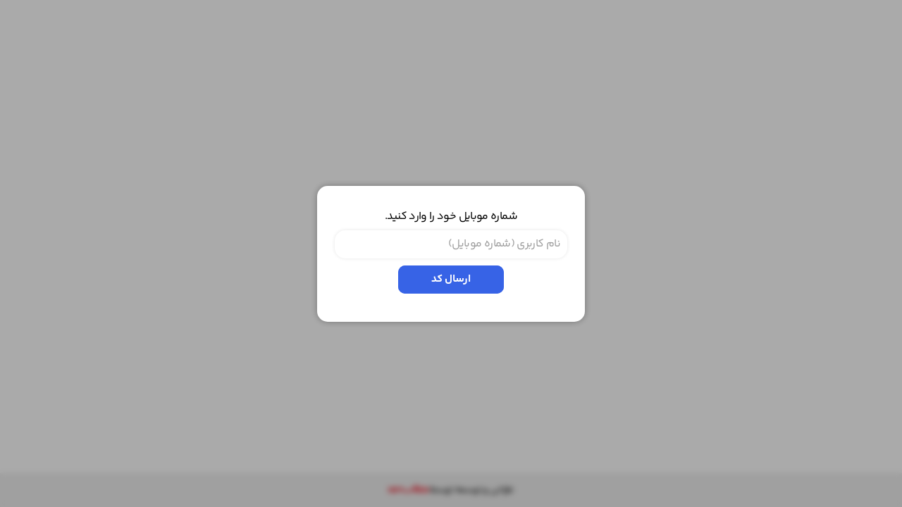

--- FILE ---
content_type: text/html; charset=UTF-8
request_url: https://digitaling.org/login/?redirect_to=https%3A%2F%2Fdigitaling.org%2Fproduct%2Fchatgpt-prompt-list%2F
body_size: 10864
content:
<!DOCTYPE HTML>
<html dir="rtl" lang="fa-IR">
<head>
	<meta charset="UTF-8">
	<meta name='robots' content='noindex, follow' />
	<style>img:is([sizes="auto" i], [sizes^="auto," i]) { contain-intrinsic-size: 3000px 1500px }</style>
	
<!-- Google Tag Manager for WordPress by gtm4wp.com -->
<script data-cfasync="false" data-pagespeed-no-defer>
	var gtm4wp_datalayer_name = "dataLayer";
	var dataLayer = dataLayer || [];
	const gtm4wp_use_sku_instead = false;
	const gtm4wp_currency = 'IRT';
	const gtm4wp_product_per_impression = 20;
	const gtm4wp_clear_ecommerce = false;
	const gtm4wp_datalayer_max_timeout = 2000;
</script>
<!-- End Google Tag Manager for WordPress by gtm4wp.com -->
	<!-- This site is optimized with the Yoast SEO plugin v26.0 - https://yoast.com/wordpress/plugins/seo/ -->
	<title>ورود و ثبت نام - دیجیتالینگ</title>
	<meta property="og:locale" content="fa_IR" />
	<meta property="og:type" content="article" />
	<meta property="og:title" content="ورود و ثبت نام - دیجیتالینگ" />
	<meta property="og:url" content="https://digitaling.org/login/" />
	<meta property="og:site_name" content="دیجیتالینگ" />
	<meta property="article:modified_time" content="2024-11-30T12:31:27+00:00" />
	<meta name="twitter:card" content="summary_large_image" />
	<meta name="twitter:site" content="@digitaling1" />
	<script type="application/ld+json" class="yoast-schema-graph">{"@context":"https://schema.org","@graph":[{"@type":"WebPage","@id":"https://digitaling.org/login/","url":"https://digitaling.org/login/","name":"ورود و ثبت نام - دیجیتالینگ","isPartOf":{"@id":"https://digitaling.org/#website"},"datePublished":"2021-04-19T14:31:19+00:00","dateModified":"2024-11-30T12:31:27+00:00","breadcrumb":{"@id":"https://digitaling.org/login/#breadcrumb"},"inLanguage":"fa-IR","potentialAction":[{"@type":"ReadAction","target":["https://digitaling.org/login/"]}]},{"@type":"BreadcrumbList","@id":"https://digitaling.org/login/#breadcrumb","itemListElement":[{"@type":"ListItem","position":1,"name":"خانه","item":"https://digitaling.org/"},{"@type":"ListItem","position":2,"name":"ورود/ثبت نام"}]},{"@type":"WebSite","@id":"https://digitaling.org/#website","url":"https://digitaling.org/","name":"دیجیتالینگ","description":"مدرسه رشد در فضای آنلاین","potentialAction":[{"@type":"SearchAction","target":{"@type":"EntryPoint","urlTemplate":"https://digitaling.org/?s={search_term_string}"},"query-input":{"@type":"PropertyValueSpecification","valueRequired":true,"valueName":"search_term_string"}}],"inLanguage":"fa-IR"}]}</script>
	<!-- / Yoast SEO plugin. -->


<link rel="alternate" type="application/rss+xml" title="دیجیتالینگ &raquo; خوراک" href="https://digitaling.org/feed/" />
<link rel="alternate" type="application/rss+xml" title="دیجیتالینگ &raquo; خوراک دیدگاه‌ها" href="https://digitaling.org/comments/feed/" />
<link rel="canonical" href="https://digitaling.org/login" />
<meta name="viewport" content="width=device-width, initial-scale=1">
<meta name="SKYPE_TOOLBAR" content="SKYPE_TOOLBAR_PARSER_COMPATIBLE">
<meta name="theme-color" content="#f2f4f7">
<meta property="og:title" content="ورود و ثبت نام - دیجیتالینگ">
<meta property="og:url" content="https://digitaling.org/login">
<meta property="og:locale" content="fa_IR">
<meta property="og:site_name" content="دیجیتالینگ">
<meta property="og:type" content="website">
<link rel='stylesheet' id='kasebi-podcast-styles-css' href='https://digitaling.org/wp-content/plugins/kasebi-podcast/assets/css/podcast_styles.css?ver=1769908865' media='all' />
<link rel='stylesheet' id='spot-shop-css' href='https://digitaling.org/wp-content/plugins/spotplayer/shop.css?ver=6.8.3' media='all' />
<style id='spot-shop-inline-css'>
#sp_license > BUTTON {background: #1160df} #sp B {color: #1160df} #sp_players > DIV {background: rgba(17,96,223,0.05)}
</style>
<style id='woocommerce-inline-inline-css'>
.woocommerce form .form-row .required { visibility: hidden; }
</style>
<link rel='stylesheet' id='brands-styles-css' href='https://digitaling.org/wp-content/plugins/woocommerce/assets/css/brands.css?ver=10.2.3' media='all' />
<link rel='stylesheet' id='us-style-css' href='https://digitaling.org/wp-content/themes/Kasebi/css/style.min.css?ver=8.33.1' media='all' />
<link rel='stylesheet' id='us-gravityforms-css' href='https://digitaling.org/wp-content/themes/Kasebi/common/css/plugins/gravityforms.min.css?ver=8.33.1' media='all' />
<link rel='stylesheet' id='us-woocommerce-css' href='https://digitaling.org/wp-content/themes/Kasebi/common/css/plugins/woocommerce.min.css?ver=8.33.1' media='all' />
<link rel='stylesheet' id='us-rtl-css' href='https://digitaling.org/wp-content/themes/Kasebi/common/css/rtl.min.css?ver=8.33.1' media='all' />
<link rel='stylesheet' id='nooshika_fonts_css-css' href='https://digitaling.org/wp-content/plugins/nooshika-main/assets/css/nooshika-fonts.css?ver=1769908865' media='all' />
<link rel='stylesheet' id='nooshika_main_styles-css' href='https://digitaling.org/wp-content/plugins/nooshika-main/assets/css/styles.css?ver=1769908865' media='all' />
<link rel='stylesheet' id='nooshika_custom_styles-css' href='https://digitaling.org/wp-content/uploads/kasebi/custom.css?ver=1769908865' media='all' />
<script src="https://digitaling.org/wp-includes/js/jquery/jquery.min.js?ver=3.7.1" id="jquery-core-js"></script>
<script src="https://digitaling.org/wp-content/plugins/woocommerce/assets/js/jquery-blockui/jquery.blockUI.min.js?ver=2.7.0-wc.10.2.3" id="jquery-blockui-js" defer data-wp-strategy="defer"></script>
<script src="https://digitaling.org/wp-content/plugins/woocommerce/assets/js/js-cookie/js.cookie.min.js?ver=2.1.4-wc.10.2.3" id="js-cookie-js" defer data-wp-strategy="defer"></script>
<script id="woocommerce-js-extra">
var woocommerce_params = {"ajax_url":"\/wp-admin\/admin-ajax.php","wc_ajax_url":"\/?wc-ajax=%%endpoint%%","i18n_password_show":"\u0646\u0645\u0627\u06cc\u0634 \u0631\u0645\u0632\u0639\u0628\u0648\u0631","i18n_password_hide":"Hide password"};
</script>
<script src="https://digitaling.org/wp-content/plugins/woocommerce/assets/js/frontend/woocommerce.min.js?ver=10.2.3" id="woocommerce-js" defer data-wp-strategy="defer"></script>
<link rel="https://api.w.org/" href="https://digitaling.org/wp-json/" /><link rel="alternate" title="JSON" type="application/json" href="https://digitaling.org/wp-json/wp/v2/pages/3333" /><link rel="EditURI" type="application/rsd+xml" title="RSD" href="https://digitaling.org/xmlrpc.php?rsd" />
<meta name="generator" content="WordPress 6.8.3" />
<meta name="generator" content="WooCommerce 10.2.3" />
<link rel='shortlink' href='https://digitaling.org/?p=3333' />
<link rel="alternate" title="oEmbed (JSON)" type="application/json+oembed" href="https://digitaling.org/wp-json/oembed/1.0/embed?url=https%3A%2F%2Fdigitaling.org%2Flogin%2F" />
<link rel="alternate" title="oEmbed (XML)" type="text/xml+oembed" href="https://digitaling.org/wp-json/oembed/1.0/embed?url=https%3A%2F%2Fdigitaling.org%2Flogin%2F&#038;format=xml" />
    <script>
        function add_class_to_nav () {
            let width = window.innerWidth
            let navs = document.querySelectorAll('.kasebi_header_nav')
            navs.forEach(function (nav) {
                let mobile = nav.getAttribute('data-mobile-width')
                let list = nav.querySelector('.kasebi_nav_list')
                if (width < mobile) {
                    nav.classList.add('mobile_nav')
                } else {
                    nav.classList.remove('mobile_nav')
                }
            })
        }
        
        window.addEventListener('resize', add_class_to_nav)
    </script>
	    <style id="nooshika_panel_colors">
		:root {
        --panel_navbar_bg:#13a975;--panel_navbar_color:#ffffff;--panel_navbar_active_bg:#ffffff;--panel_navbar_active_color:#1b42c0;--panel_main_color:#13a975;--panel_icon_color:#1b42c0;--panel_main_btn_bg:#13a975;--panel_main_btn_color:#ffffff;--panel_main_btn_hover_bg:#41E4AB;--panel_main_btn_hover_color:#3b3b3b;--panel_second_btn_bg:#1b42c0;--panel_second_btn_color:#ffffff;--panel_second_btn_hover_bg:#3763E6;--panel_second_btn_hover_color:#ffffff;--panel_course_nav_bg:#f5f5f5;--panel_course_nav_color:#4d4d4d;--panel_course_nav_hover_bg:#3763E6;--panel_course_nav_hover_color:#ffffff;		}
    </style>
	
<!-- Google Tag Manager for WordPress by gtm4wp.com -->
<!-- GTM Container placement set to automatic -->
<script data-cfasync="false" data-pagespeed-no-defer>
	var dataLayer_content = {"customerTotalOrders":0,"customerTotalOrderValue":0,"customerFirstName":"","customerLastName":"","customerBillingFirstName":"","customerBillingLastName":"","customerBillingCompany":"","customerBillingAddress1":"","customerBillingAddress2":"","customerBillingCity":"","customerBillingState":"","customerBillingPostcode":"","customerBillingCountry":"","customerBillingEmail":"","customerBillingEmailHash":"","customerBillingPhone":"","customerShippingFirstName":"","customerShippingLastName":"","customerShippingCompany":"","customerShippingAddress1":"","customerShippingAddress2":"","customerShippingCity":"","customerShippingState":"","customerShippingPostcode":"","customerShippingCountry":"","cartContent":{"totals":{"applied_coupons":[],"discount_total":0,"subtotal":0,"total":0},"items":[]}};
	dataLayer.push( dataLayer_content );
</script>
<script data-cfasync="false" data-pagespeed-no-defer>
(function(w,d,s,l,i){w[l]=w[l]||[];w[l].push({'gtm.start':
new Date().getTime(),event:'gtm.js'});var f=d.getElementsByTagName(s)[0],
j=d.createElement(s),dl=l!='dataLayer'?'&l='+l:'';j.async=true;j.src=
'//www.googletagmanager.com/gtm.js?id='+i+dl;f.parentNode.insertBefore(j,f);
})(window,document,'script','dataLayer','GTM-M5XXKMT');
</script>
<!-- End Google Tag Manager for WordPress by gtm4wp.com -->		<script id="us_add_no_touch">
			if ( ! /Android|webOS|iPhone|iPad|iPod|BlackBerry|IEMobile|Opera Mini/i.test( navigator.userAgent ) ) {
				document.documentElement.classList.add( "no-touch" );
			}
		</script>
				<script id="us_color_scheme_switch_class">
			if ( document.cookie.includes( "us_color_scheme_switch_is_on=true" ) ) {
				document.documentElement.classList.add( "us-color-scheme-on" );
			}
		</script>
			<noscript><style>.woocommerce-product-gallery{ opacity: 1 !important; }</style></noscript>
	<link rel="icon" href="https://digitaling.org/wp-content/uploads/2024/11/android-icon-36x361-1.png" sizes="32x32" />
<link rel="icon" href="https://digitaling.org/wp-content/uploads/2024/11/android-icon-36x361-1.png" sizes="192x192" />
<link rel="apple-touch-icon" href="https://digitaling.org/wp-content/uploads/2024/11/android-icon-36x361-1.png" />
<meta name="msapplication-TileImage" content="https://digitaling.org/wp-content/uploads/2024/11/android-icon-36x361-1.png" />
		<style id="wp-custom-css">
			.active.each_payment_method{
	color:#000;
}		</style>
				<style id="us-icon-fonts">@font-face{font-display:block;font-style:normal;font-family:"fontawesome";font-weight:900;src:url("https://digitaling.org/wp-content/themes/Kasebi/fonts/fa-solid-900.woff2?ver=8.33.1") format("woff2")}.fas{font-family:"fontawesome";font-weight:900}@font-face{font-display:block;font-style:normal;font-family:"fontawesome";font-weight:400;src:url("https://digitaling.org/wp-content/themes/Kasebi/fonts/fa-regular-400.woff2?ver=8.33.1") format("woff2")}.far{font-family:"fontawesome";font-weight:400}@font-face{font-display:block;font-style:normal;font-family:"fontawesome";font-weight:300;src:url("https://digitaling.org/wp-content/themes/Kasebi/fonts/fa-light-300.woff2?ver=8.33.1") format("woff2")}.fal{font-family:"fontawesome";font-weight:300}@font-face{font-display:block;font-style:normal;font-family:"Font Awesome 5 Duotone";font-weight:900;src:url("https://digitaling.org/wp-content/themes/Kasebi/fonts/fa-duotone-900.woff2?ver=8.33.1") format("woff2")}.fad{font-family:"Font Awesome 5 Duotone";font-weight:900}.fad{position:relative}.fad:before{position:absolute}.fad:after{opacity:0.4}@font-face{font-display:block;font-style:normal;font-family:"Font Awesome 5 Brands";font-weight:400;src:url("https://digitaling.org/wp-content/themes/Kasebi/fonts/fa-brands-400.woff2?ver=8.33.1") format("woff2")}.fab{font-family:"Font Awesome 5 Brands";font-weight:400}@font-face{font-display:block;font-style:normal;font-family:"Material Icons";font-weight:400;src:url("https://digitaling.org/wp-content/themes/Kasebi/fonts/material-icons.woff2?ver=8.33.1") format("woff2")}.material-icons{font-family:"Material Icons";font-weight:400}</style>
				<style id="us-theme-options-css">:root{--color-header-middle-bg:#ffffff;--color-header-middle-bg-grad:#ffffff;--color-header-middle-text:#666666;--color-header-middle-text-hover:#3763E6;--color-header-transparent-bg:transparent;--color-header-transparent-bg-grad:transparent;--color-header-transparent-text:#ffffff;--color-header-transparent-text-hover:#ffffff;--color-chrome-toolbar:#f2f4f7;--color-chrome-toolbar-grad:#f2f4f7;--color-header-top-bg:#f2f4f7;--color-header-top-bg-grad:#f2f4f7;--color-header-top-text:#727f9f;--color-header-top-text-hover:#646cfd;--color-header-top-transparent-bg:rgba(0,0,0,0.2);--color-header-top-transparent-bg-grad:rgba(0,0,0,0.2);--color-header-top-transparent-text:rgba(255,255,255,0.66);--color-header-top-transparent-text-hover:#ffffff;--color-content-bg:#ffffff;--color-content-bg-grad:#ffffff;--color-content-bg-alt:#f2f4f7;--color-content-bg-alt-grad:#f2f4f7;--color-content-border:#e3e7f0;--color-content-heading:#0f131f;--color-content-heading-grad:#0f131f;--color-content-text:#3d3d3d;--color-content-link:#3763E6;--color-content-link-hover:#1B42C0;--color-content-primary:#3763E6;--color-content-primary-grad:#3763E6;--color-content-secondary:#13A975;--color-content-secondary-grad:#13A975;--color-content-faded:#d9d9d9;--color-content-overlay:rgba(100,108,253,0.85);--color-content-overlay-grad:rgba(100,108,253,0.85);--color-alt-content-bg:#f2f4f7;--color-alt-content-bg-grad:#f2f4f7;--color-alt-content-bg-alt:#ffffff;--color-alt-content-bg-alt-grad:#ffffff;--color-alt-content-border:#e3e7f0;--color-alt-content-heading:#0f131f;--color-alt-content-heading-grad:#0f131f;--color-alt-content-text:#35415b;--color-alt-content-link:#3763E6;--color-alt-content-link-hover:#1B42C0;--color-alt-content-primary:#3763E6;--color-alt-content-primary-grad:#3763E6;--color-alt-content-secondary:#13A975;--color-alt-content-secondary-grad:#13A975;--color-alt-content-faded:#727f9f;--color-alt-content-overlay:rgba(100,108,253,0.85);--color-alt-content-overlay-grad:rgba(100,108,253,0.85);--color-footer-bg:#0f131f;--color-footer-bg-grad:#0f131f;--color-footer-bg-alt:#1c2130;--color-footer-bg-alt-grad:#1c2130;--color-footer-border:#2b3242;--color-footer-heading:#ffffff;--color-footer-heading-grad:#ffffff;--color-footer-text:#8d9096;--color-footer-link:#646cfd;--color-footer-link-hover:#ffffff;--color-subfooter-bg:#35415b;--color-subfooter-bg-grad:#35415b;--color-subfooter-bg-alt:#2b3242;--color-subfooter-bg-alt-grad:#2b3242;--color-subfooter-border:#727f9f;--color-subfooter-heading:#e3e7f0;--color-subfooter-heading-grad:#e3e7f0;--color-subfooter-text:#9ba5bf;--color-subfooter-link:#e3e7f0;--color-subfooter-link-hover:#ffffff;--color-content-primary-faded:rgba(55,99,230,0.15);--box-shadow:0 5px 15px rgba(0,0,0,.15);--box-shadow-up:0 -5px 15px rgba(0,0,0,.15);--site-canvas-width:1300px;--site-content-width:1200px;--text-block-margin-bottom:0rem;--inputs-font-size:16px;--inputs-height:40px;--inputs-padding:10px;--inputs-border-width:0px;--inputs-text-color:var(--color-content-text)}:root{--font-family:inherit;--font-size:16px;--line-height:28px;--font-weight:400;--bold-font-weight:700;--text-transform:none;--font-style:normal;--letter-spacing:-0.04em;--h1-font-family:inherit;--h1-font-size:28px;--h1-line-height:1.2;--h1-font-weight:800;--h1-bold-font-weight:700;--h1-text-transform:none;--h1-font-style:normal;--h1-letter-spacing:0em;--h1-margin-bottom:1.5rem;--h2-font-family:var(--h1-font-family);--h2-font-size:22px;--h2-line-height:1.3;--h2-font-weight:700;--h2-bold-font-weight:var(--h1-bold-font-weight);--h2-text-transform:var(--h1-text-transform);--h2-font-style:var(--h1-font-style);--h2-letter-spacing:0em;--h2-margin-bottom:1.5rem;--h3-font-family:var(--h1-font-family);--h3-font-size:22px;--h3-line-height:1.3;--h3-font-weight:700;--h3-bold-font-weight:var(--h1-bold-font-weight);--h3-text-transform:var(--h1-text-transform);--h3-font-style:var(--h1-font-style);--h3-letter-spacing:0em;--h3-margin-bottom:1.5rem;--h4-font-family:var(--h1-font-family);--h4-font-size:22px;--h4-line-height:1.2;--h4-font-weight:700;--h4-bold-font-weight:var(--h1-bold-font-weight);--h4-text-transform:var(--h1-text-transform);--h4-font-style:var(--h1-font-style);--h4-letter-spacing:0em;--h4-margin-bottom:1.5rem;--h5-font-family:var(--h1-font-family);--h5-font-size:calc(16px + 0.8vw);--h5-line-height:1.2;--h5-font-weight:500;--h5-bold-font-weight:var(--h1-bold-font-weight);--h5-text-transform:var(--h1-text-transform);--h5-font-style:var(--h1-font-style);--h5-letter-spacing:0em;--h5-margin-bottom:1.5rem;--h6-font-family:var(--h1-font-family);--h6-font-size:calc(15px + 0.8vw);--h6-line-height:1.2;--h6-font-weight:var(--h1-font-weight);--h6-bold-font-weight:var(--h1-bold-font-weight);--h6-text-transform:var(--h1-text-transform);--h6-font-style:var(--h1-font-style);--h6-letter-spacing:0em;--h6-margin-bottom:1.5rem}h1{font-family:var(--h1-font-family,inherit);font-weight:var(--h1-font-weight,inherit);font-size:var(--h1-font-size,inherit);font-style:var(--h1-font-style,inherit);line-height:var(--h1-line-height,1.4);letter-spacing:var(--h1-letter-spacing,inherit);text-transform:var(--h1-text-transform,inherit);margin-bottom:var(--h1-margin-bottom,1.5rem)}h1>strong{font-weight:var(--h1-bold-font-weight,bold)}h2{font-family:var(--h2-font-family,inherit);font-weight:var(--h2-font-weight,inherit);font-size:var(--h2-font-size,inherit);font-style:var(--h2-font-style,inherit);line-height:var(--h2-line-height,1.4);letter-spacing:var(--h2-letter-spacing,inherit);text-transform:var(--h2-text-transform,inherit);margin-bottom:var(--h2-margin-bottom,1.5rem)}h2>strong{font-weight:var(--h2-bold-font-weight,bold)}h3{font-family:var(--h3-font-family,inherit);font-weight:var(--h3-font-weight,inherit);font-size:var(--h3-font-size,inherit);font-style:var(--h3-font-style,inherit);line-height:var(--h3-line-height,1.4);letter-spacing:var(--h3-letter-spacing,inherit);text-transform:var(--h3-text-transform,inherit);margin-bottom:var(--h3-margin-bottom,1.5rem)}h3>strong{font-weight:var(--h3-bold-font-weight,bold)}h4{font-family:var(--h4-font-family,inherit);font-weight:var(--h4-font-weight,inherit);font-size:var(--h4-font-size,inherit);font-style:var(--h4-font-style,inherit);line-height:var(--h4-line-height,1.4);letter-spacing:var(--h4-letter-spacing,inherit);text-transform:var(--h4-text-transform,inherit);margin-bottom:var(--h4-margin-bottom,1.5rem)}h4>strong{font-weight:var(--h4-bold-font-weight,bold)}h5{font-family:var(--h5-font-family,inherit);font-weight:var(--h5-font-weight,inherit);font-size:var(--h5-font-size,inherit);font-style:var(--h5-font-style,inherit);line-height:var(--h5-line-height,1.4);letter-spacing:var(--h5-letter-spacing,inherit);text-transform:var(--h5-text-transform,inherit);margin-bottom:var(--h5-margin-bottom,1.5rem)}h5>strong{font-weight:var(--h5-bold-font-weight,bold)}h6{font-family:var(--h6-font-family,inherit);font-weight:var(--h6-font-weight,inherit);font-size:var(--h6-font-size,inherit);font-style:var(--h6-font-style,inherit);line-height:var(--h6-line-height,1.4);letter-spacing:var(--h6-letter-spacing,inherit);text-transform:var(--h6-text-transform,inherit);margin-bottom:var(--h6-margin-bottom,1.5rem)}h6>strong{font-weight:var(--h6-bold-font-weight,bold)}body{background:var(--color-content-bg-alt)}@media (max-width:1280px){.l-main .aligncenter{max-width:calc(100vw - 5rem)}}@media (min-width:1381px){body.usb_preview .hide_on_default{opacity:0.25!important}.vc_hidden-lg,body:not(.usb_preview) .hide_on_default{display:none!important}.default_align_left{text-align:left;justify-content:flex-start}.default_align_right{text-align:right;justify-content:flex-end}.default_align_center{text-align:center;justify-content:center}.w-hwrapper.default_align_center>*{margin-left:calc( var(--hwrapper-gap,1.2rem) / 2 );margin-right:calc( var(--hwrapper-gap,1.2rem) / 2 )}.default_align_justify{justify-content:space-between}.w-hwrapper>.default_align_justify,.default_align_justify>.w-btn{width:100%}}@media (min-width:1025px) and (max-width:1380px){body.usb_preview .hide_on_laptops{opacity:0.25!important}.vc_hidden-md,body:not(.usb_preview) .hide_on_laptops{display:none!important}.laptops_align_left{text-align:left;justify-content:flex-start}.laptops_align_right{text-align:right;justify-content:flex-end}.laptops_align_center{text-align:center;justify-content:center}.w-hwrapper.laptops_align_center>*{margin-left:calc( var(--hwrapper-gap,1.2rem) / 2 );margin-right:calc( var(--hwrapper-gap,1.2rem) / 2 )}.laptops_align_justify{justify-content:space-between}.w-hwrapper>.laptops_align_justify,.laptops_align_justify>.w-btn{width:100%}.g-cols.via_grid[style*="--laptops-gap"]{grid-gap:var(--laptops-gap,3rem)}}@media (min-width:601px) and (max-width:1024px){body.usb_preview .hide_on_tablets{opacity:0.25!important}.vc_hidden-sm,body:not(.usb_preview) .hide_on_tablets{display:none!important}.tablets_align_left{text-align:left;justify-content:flex-start}.tablets_align_right{text-align:right;justify-content:flex-end}.tablets_align_center{text-align:center;justify-content:center}.w-hwrapper.tablets_align_center>*{margin-left:calc( var(--hwrapper-gap,1.2rem) / 2 );margin-right:calc( var(--hwrapper-gap,1.2rem) / 2 )}.tablets_align_justify{justify-content:space-between}.w-hwrapper>.tablets_align_justify,.tablets_align_justify>.w-btn{width:100%}.g-cols.via_grid[style*="--tablets-gap"]{grid-gap:var(--tablets-gap,3rem)}}@media (max-width:600px){body.usb_preview .hide_on_mobiles{opacity:0.25!important}.vc_hidden-xs,body:not(.usb_preview) .hide_on_mobiles{display:none!important}.mobiles_align_left{text-align:left;justify-content:flex-start}.mobiles_align_right{text-align:right;justify-content:flex-end}.mobiles_align_center{text-align:center;justify-content:center}.w-hwrapper.mobiles_align_center>*{margin-left:calc( var(--hwrapper-gap,1.2rem) / 2 );margin-right:calc( var(--hwrapper-gap,1.2rem) / 2 )}.mobiles_align_justify{justify-content:space-between}.w-hwrapper>.mobiles_align_justify,.mobiles_align_justify>.w-btn{width:100%}.w-hwrapper.stack_on_mobiles{display:block}.w-hwrapper.stack_on_mobiles>:not(script){display:block;margin:0 0 var(--hwrapper-gap,1.2rem)}.w-hwrapper.stack_on_mobiles>:last-child{margin-bottom:0}.g-cols.via_grid[style*="--mobiles-gap"]{grid-gap:var(--mobiles-gap,1.5rem)}}@media (max-width:1380px){.g-cols.laptops-cols_1{grid-template-columns:100%}.g-cols.laptops-cols_1.reversed>div:last-of-type{order:-1}.g-cols.laptops-cols_2{grid-template-columns:repeat(2,1fr)}.g-cols.laptops-cols_3{grid-template-columns:repeat(3,1fr)}.g-cols.laptops-cols_4{grid-template-columns:repeat(4,1fr)}.g-cols.laptops-cols_5{grid-template-columns:repeat(5,1fr)}.g-cols.laptops-cols_6{grid-template-columns:repeat(6,1fr)}.g-cols.laptops-cols_1-2{grid-template-columns:1fr 2fr}.g-cols.laptops-cols_2-1{grid-template-columns:2fr 1fr}.g-cols.laptops-cols_2-3{grid-template-columns:2fr 3fr}.g-cols.laptops-cols_3-2{grid-template-columns:3fr 2fr}.g-cols.laptops-cols_1-3{grid-template-columns:1fr 3fr}.g-cols.laptops-cols_3-1{grid-template-columns:3fr 1fr}.g-cols.laptops-cols_1-4{grid-template-columns:1fr 4fr}.g-cols.laptops-cols_4-1{grid-template-columns:4fr 1fr}.g-cols.laptops-cols_1-5{grid-template-columns:1fr 5fr}.g-cols.laptops-cols_5-1{grid-template-columns:5fr 1fr}.g-cols.laptops-cols_1-2-1{grid-template-columns:1fr 2fr 1fr}.g-cols.laptops-cols_1-3-1{grid-template-columns:1fr 3fr 1fr}.g-cols.laptops-cols_1-4-1{grid-template-columns:1fr 4fr 1fr}}@media (max-width:1024px){.g-cols.tablets-cols_1{grid-template-columns:100%}.g-cols.tablets-cols_1.reversed>div:last-of-type{order:-1}.g-cols.tablets-cols_2{grid-template-columns:repeat(2,1fr)}.g-cols.tablets-cols_3{grid-template-columns:repeat(3,1fr)}.g-cols.tablets-cols_4{grid-template-columns:repeat(4,1fr)}.g-cols.tablets-cols_5{grid-template-columns:repeat(5,1fr)}.g-cols.tablets-cols_6{grid-template-columns:repeat(6,1fr)}.g-cols.tablets-cols_1-2{grid-template-columns:1fr 2fr}.g-cols.tablets-cols_2-1{grid-template-columns:2fr 1fr}.g-cols.tablets-cols_2-3{grid-template-columns:2fr 3fr}.g-cols.tablets-cols_3-2{grid-template-columns:3fr 2fr}.g-cols.tablets-cols_1-3{grid-template-columns:1fr 3fr}.g-cols.tablets-cols_3-1{grid-template-columns:3fr 1fr}.g-cols.tablets-cols_1-4{grid-template-columns:1fr 4fr}.g-cols.tablets-cols_4-1{grid-template-columns:4fr 1fr}.g-cols.tablets-cols_1-5{grid-template-columns:1fr 5fr}.g-cols.tablets-cols_5-1{grid-template-columns:5fr 1fr}.g-cols.tablets-cols_1-2-1{grid-template-columns:1fr 2fr 1fr}.g-cols.tablets-cols_1-3-1{grid-template-columns:1fr 3fr 1fr}.g-cols.tablets-cols_1-4-1{grid-template-columns:1fr 4fr 1fr}}@media (max-width:600px){.g-cols.mobiles-cols_1{grid-template-columns:100%}.g-cols.mobiles-cols_1.reversed>div:last-of-type{order:-1}.g-cols.mobiles-cols_2{grid-template-columns:repeat(2,1fr)}.g-cols.mobiles-cols_3{grid-template-columns:repeat(3,1fr)}.g-cols.mobiles-cols_4{grid-template-columns:repeat(4,1fr)}.g-cols.mobiles-cols_5{grid-template-columns:repeat(5,1fr)}.g-cols.mobiles-cols_6{grid-template-columns:repeat(6,1fr)}.g-cols.mobiles-cols_1-2{grid-template-columns:1fr 2fr}.g-cols.mobiles-cols_2-1{grid-template-columns:2fr 1fr}.g-cols.mobiles-cols_2-3{grid-template-columns:2fr 3fr}.g-cols.mobiles-cols_3-2{grid-template-columns:3fr 2fr}.g-cols.mobiles-cols_1-3{grid-template-columns:1fr 3fr}.g-cols.mobiles-cols_3-1{grid-template-columns:3fr 1fr}.g-cols.mobiles-cols_1-4{grid-template-columns:1fr 4fr}.g-cols.mobiles-cols_4-1{grid-template-columns:4fr 1fr}.g-cols.mobiles-cols_1-5{grid-template-columns:1fr 5fr}.g-cols.mobiles-cols_5-1{grid-template-columns:5fr 1fr}.g-cols.mobiles-cols_1-2-1{grid-template-columns:1fr 2fr 1fr}.g-cols.mobiles-cols_1-3-1{grid-template-columns:1fr 3fr 1fr}.g-cols.mobiles-cols_1-4-1{grid-template-columns:1fr 4fr 1fr}.g-cols:not([style*="--gap"]){grid-gap:1.5rem}}@media (max-width:599px){.l-canvas{overflow:hidden}.g-cols.stacking_default.reversed>div:last-of-type{order:-1}.g-cols.stacking_default.via_flex>div:not([class*="vc_col-xs"]){width:100%;margin:0 0 1.5rem}.g-cols.stacking_default.via_grid.mobiles-cols_1{grid-template-columns:100%}.g-cols.stacking_default.via_flex.type_boxes>div,.g-cols.stacking_default.via_flex.reversed>div:first-child,.g-cols.stacking_default.via_flex:not(.reversed)>div:last-child,.g-cols.stacking_default.via_flex>div.has_bg_color{margin-bottom:0}.g-cols.stacking_default.via_flex.type_default>.wpb_column.stretched{margin-left:-1rem;margin-right:-1rem}.g-cols.stacking_default.via_grid.mobiles-cols_1>.wpb_column.stretched,.g-cols.stacking_default.via_flex.type_boxes>.wpb_column.stretched{margin-left:-2.5rem;margin-right:-2.5rem;width:auto}.vc_column-inner.type_sticky>.wpb_wrapper,.vc_column_container.type_sticky>.vc_column-inner{top:0!important}}@media (min-width:600px){body:not(.rtl) .l-section.for_sidebar.at_left>div>.l-sidebar,.rtl .l-section.for_sidebar.at_right>div>.l-sidebar{order:-1}.vc_column_container.type_sticky>.vc_column-inner,.vc_column-inner.type_sticky>.wpb_wrapper{position:-webkit-sticky;position:sticky}.l-section.type_sticky{position:-webkit-sticky;position:sticky;top:0;z-index:11;transition:top 0.3s cubic-bezier(.78,.13,.15,.86) 0.1s}.header_hor .l-header.post_fixed.sticky_auto_hide{z-index:12}.admin-bar .l-section.type_sticky{top:32px}.l-section.type_sticky>.l-section-h{transition:padding-top 0.3s}.header_hor .l-header.pos_fixed:not(.down)~.l-main .l-section.type_sticky:not(:first-of-type){top:var(--header-sticky-height)}.admin-bar.header_hor .l-header.pos_fixed:not(.down)~.l-main .l-section.type_sticky:not(:first-of-type){top:calc( var(--header-sticky-height) + 32px )}.header_hor .l-header.pos_fixed.sticky:not(.down)~.l-main .l-section.type_sticky:first-of-type>.l-section-h{padding-top:var(--header-sticky-height)}.header_hor.headerinpos_bottom .l-header.pos_fixed.sticky:not(.down)~.l-main .l-section.type_sticky:first-of-type>.l-section-h{padding-bottom:var(--header-sticky-height)!important}}@media screen and (min-width:1280px){.g-cols.via_flex.type_default>.wpb_column.stretched:first-of-type{margin-left:min( calc( var(--site-content-width) / 2 + 0px / 2 + 1.5rem - 50vw),-1rem )}.g-cols.via_flex.type_default>.wpb_column.stretched:last-of-type{margin-right:min( calc( var(--site-content-width) / 2 + 0px / 2 + 1.5rem - 50vw),-1rem )}.l-main .alignfull, .w-separator.width_screen,.g-cols.via_grid>.wpb_column.stretched:first-of-type,.g-cols.via_flex.type_boxes>.wpb_column.stretched:first-of-type{margin-left:min( calc( var(--site-content-width) / 2 + 0px / 2 - 50vw ),-2.5rem )}.l-main .alignfull, .w-separator.width_screen,.g-cols.via_grid>.wpb_column.stretched:last-of-type,.g-cols.via_flex.type_boxes>.wpb_column.stretched:last-of-type{margin-right:min( calc( var(--site-content-width) / 2 + 0px / 2 - 50vw ),-2.5rem )}}@media (max-width:600px){.w-form-row.for_submit[style*=btn-size-mobiles] .w-btn{font-size:var(--btn-size-mobiles)!important}}a,button,input[type=submit],.ui-slider-handle{outline:none!important}.w-toplink,.w-header-show{background:rgba(0,0,0,0.3)}.no-touch .w-toplink.active:hover,.no-touch .w-header-show:hover{background:var(--color-content-primary-grad)}button[type=submit]:not(.w-btn),input[type=submit]:not(.w-btn),.woocommerce .button.alt,.woocommerce .button.checkout,.woocommerce .button.add_to_cart_button,.us-nav-style_1>*,.navstyle_1>.owl-nav button,.us-btn-style_1{font-size:15px;line-height:40px!important;font-weight:700;font-style:normal;text-transform:none;letter-spacing:0em;border-radius:10px;padding:0em 1em;background:var(--color-content-primary);border-color:var(--color-content-primary);color:#ffffff!important}button[type=submit]:not(.w-btn):before,input[type=submit]:not(.w-btn),.woocommerce .button.alt:before,.woocommerce .button.checkout:before,.woocommerce .button.add_to_cart_button:before,.us-nav-style_1>*:before,.navstyle_1>.owl-nav button:before,.us-btn-style_1:before{border-width:2px}.no-touch button[type=submit]:not(.w-btn):hover,.no-touch input[type=submit]:not(.w-btn):hover,.no-touch .woocommerce .button.alt:hover,.no-touch .woocommerce .button.checkout:hover,.no-touch .woocommerce .button.add_to_cart_button:hover,.us-nav-style_1>span.current,.no-touch .us-nav-style_1>a:hover,.no-touch .navstyle_1>.owl-nav button:hover,.no-touch .us-btn-style_1:hover{background:#ffffff;border-color:var(--color-content-primary);color:var(--color-content-primary)!important}.us-nav-style_1>*{min-width:calc(40px + 2 * 0em)}.woocommerce .button,.woocommerce .actions .button,.us-nav-style_2>*,.navstyle_2>.owl-nav button,.us-btn-style_2{font-size:16px;line-height:40px!important;font-weight:700;font-style:normal;text-transform:none;letter-spacing:-0.04em;border-radius:10px;padding:0em 1em;background:#ffffff;border-color:var(--color-content-primary);color:var(--color-content-primary)!important}.woocommerce .button:before,.woocommerce .actions .button:before,.us-nav-style_2>*:before,.navstyle_2>.owl-nav button:before,.us-btn-style_2:before{border-width:1px}.no-touch .woocommerce .button:hover,.no-touch .woocommerce .actions .button:hover,.us-nav-style_2>span.current,.no-touch .us-nav-style_2>a:hover,.no-touch .navstyle_2>.owl-nav button:hover,.no-touch .us-btn-style_2:hover{background:var(--color-content-primary);border-color:var(--color-content-primary);color:#ffffff!important}.us-nav-style_2>*{min-width:calc(40px + 2 * 0em)}.us-nav-style_3>*,.navstyle_3>.owl-nav button,.us-btn-style_3{font-size:15px;line-height:40px!important;font-weight:700;font-style:normal;text-transform:none;letter-spacing:0em;border-radius:15px;padding:0em 1em;background:#41E4AB;border-color:transparent;color:#000000!important}.us-nav-style_3>*:before,.navstyle_3>.owl-nav button:before,.us-btn-style_3:before{border-width:2px}.us-nav-style_3>span.current,.no-touch .us-nav-style_3>a:hover,.no-touch .navstyle_3>.owl-nav button:hover,.no-touch .us-btn-style_3:hover{background:var(--color-content-secondary);border-color:var(--color-content-secondary);color:#ffffff!important}.us-nav-style_3>*{min-width:calc(40px + 2 * 0em)}.us-nav-style_6>*,.navstyle_6>.owl-nav button,.us-btn-style_6{font-size:15px;line-height:40px!important;font-weight:700;font-style:normal;text-transform:none;letter-spacing:0em;border-radius:10px;padding:0.1em 2em;background:#13A975;border-color:transparent;color:var(--color-header-middle-bg)!important}.us-nav-style_6>*:before,.navstyle_6>.owl-nav button:before,.us-btn-style_6:before{border-width:2px}.us-nav-style_6>span.current,.no-touch .us-nav-style_6>a:hover,.no-touch .navstyle_6>.owl-nav button:hover,.no-touch .us-btn-style_6:hover{background:var(--color-header-middle-bg);border-color:var(--color-content-secondary);color:#13A975!important}.us-nav-style_6>*{min-width:calc(40px + 2 * 0.1em)}.us-nav-style_4>*,.navstyle_4>.owl-nav button,.us-btn-style_4{font-size:16px;line-height:24px!important;font-weight:700;font-style:normal;text-transform:none;letter-spacing:0.07em;border-radius:20px;padding:0.7em 2em;background:#ffffff;border-color:var(--color-content-secondary);color:var(--color-content-secondary)!important}.us-nav-style_4>*:before,.navstyle_4>.owl-nav button:before,.us-btn-style_4:before{border-width:2px}.us-nav-style_4>span.current,.no-touch .us-nav-style_4>a:hover,.no-touch .navstyle_4>.owl-nav button:hover,.no-touch .us-btn-style_4:hover{background:var(--color-content-secondary);border-color:var(--color-content-secondary);color:#ffffff!important}.us-nav-style_4>*{min-width:calc(24px + 2 * 0.7em)}.us-nav-style_5>*,.navstyle_5>.owl-nav button,.us-btn-style_5{font-size:1rem;line-height:1!important;font-weight:400;font-style:normal;text-transform:none;letter-spacing:0em;border-radius:50%;padding:0.8em 0.8em;background:var(--color-header-middle-text-hover);border-color:transparent;color:#ffffff!important}.us-nav-style_5>*:before,.navstyle_5>.owl-nav button:before,.us-btn-style_5:before{border-width:2px}.us-nav-style_5>span.current,.no-touch .us-nav-style_5>a:hover,.no-touch .navstyle_5>.owl-nav button:hover,.no-touch .us-btn-style_5:hover{background:transparent;border-color:var(--color-header-middle-text-hover);color:var(--color-header-middle-text-hover)!important}.us-nav-style_5>*{min-width:calc(1em + 2 * 0.8em)}.us-nav-style_8>*,.navstyle_8>.owl-nav button,.us-btn-style_8{font-size:1rem;line-height:1!important;font-weight:400;font-style:normal;text-transform:none;letter-spacing:0em;border-radius:50%;padding:0.8em 0.7em;background:rgba(255,255,255,0.30);border-color:transparent;color:#ffffff!important;box-shadow:0px 0px 25px 0px rgba(0,0,0,0.15)}.us-nav-style_8>*:before,.navstyle_8>.owl-nav button:before,.us-btn-style_8:before{border-width:2px}.us-nav-style_8>span.current,.no-touch .us-nav-style_8>a:hover,.no-touch .navstyle_8>.owl-nav button:hover,.no-touch .us-btn-style_8:hover{box-shadow:0px 0px 0px 0px rgba(0,0,0,0.10);background:transparent;border-color:transparent;color:#000000!important}.us-nav-style_8>*{min-width:calc(1em + 2 * 0.8em)}.us-nav-style_7>*,.navstyle_7>.owl-nav button,.us-btn-style_7{font-size:1rem;line-height:1.2!important;font-weight:400;font-style:normal;text-transform:none;letter-spacing:0em;border-radius:10px;padding:0.7em 2em;background:#ED1944;border-color:transparent;color:#ffffff!important}.us-nav-style_7>*:before,.navstyle_7>.owl-nav button:before,.us-btn-style_7:before{border-width:2px}.us-nav-style_7>span.current,.no-touch .us-nav-style_7>a:hover,.no-touch .navstyle_7>.owl-nav button:hover,.no-touch .us-btn-style_7:hover{background:transparent;border-color:#ED1944;color:#ED1944!important}.us-nav-style_7>*{min-width:calc(1.2em + 2 * 0.7em)}.us-nav-style_9>*,.navstyle_9>.owl-nav button,.us-btn-style_9{font-size:1rem;line-height:1.2!important;font-weight:400;font-style:normal;text-transform:none;letter-spacing:0em;border-radius:10px;padding:0.9em 2em;background:#E51414;border-color:transparent;color:#ffffff!important}.us-nav-style_9>*:before,.navstyle_9>.owl-nav button:before,.us-btn-style_9:before{border-width:2px}.us-nav-style_9>span.current,.no-touch .us-nav-style_9>a:hover,.no-touch .navstyle_9>.owl-nav button:hover,.no-touch .us-btn-style_9:hover{background:transparent;border-color:#E51414;color:#E51414!important}.us-nav-style_9>*{min-width:calc(1.2em + 2 * 0.9em)}.w-filter.state_desktop.style_drop_default .w-filter-item-title,.w-color-swatch,.select2-selection,select,textarea,input:not([type=submit]){font-weight:400;letter-spacing:-0.04em;border-radius:15px;background:#ffffff;border-color:var(--color-content-border);color:var(--color-content-text);box-shadow:0px 0px 5px 0px rgba(0,0,0,0.10)}.w-filter.state_desktop.style_drop_default .w-filter-item-title:focus,.select2-container--open .select2-selection,select:focus,textarea:focus,input:not([type=submit]):focus{background:#ffffff!important;border-color:var(--color-content-border)!important;color:var(--color-content-text)!important;box-shadow:0px 0px 0px 2px var(--color-content-primary)}.w-form-row.focused .w-form-row-field>i{color:var(--color-content-text)}.w-form-row.move_label .w-form-row-label{font-size:16px;top:calc(40px/2 + 0px - 0.7em);margin:0 10px;background-color:#ffffff;color:var(--color-content-text)}.w-form-row.with_icon.move_label .w-form-row-label{margin-right:calc(1.6em + 10px)}.color_alternate input:not([type=submit]),.color_alternate textarea,.color_alternate select{border-color:var(--color-alt-content-border)}.color_footer-top input:not([type=submit]),.color_footer-top textarea,.color_footer-top select{border-color:var(--color-subfooter-border)}.color_footer-bottom input:not([type=submit]),.color_footer-bottom textarea,.color_footer-bottom select{border-color:var(--color-footer-border)}.color_alternate input:not([type=submit]),.color_alternate textarea,.color_alternate select,.color_alternate .w-form-row-field>i,.color_alternate .w-form-row-field:after,.color_alternate .widget_search form:after,.color_footer-top input:not([type=submit]),.color_footer-top textarea,.color_footer-top select,.color_footer-top .w-form-row-field>i,.color_footer-top .w-form-row-field:after,.color_footer-top .widget_search form:after,.color_footer-bottom input:not([type=submit]),.color_footer-bottom textarea,.color_footer-bottom select,.color_footer-bottom .w-form-row-field>i,.color_footer-bottom .w-form-row-field:after,.color_footer-bottom .widget_search form:after{color:inherit}.leaflet-default-icon-path{background-image:url(https://digitaling.org/wp-content/themes/Kasebi/common/css/vendor/images/marker-icon.png)}.woocommerce-product-gallery--columns-4 li{width:25.000%}.woocommerce-product-gallery ol{margin:2px -2px 0}.woocommerce-product-gallery ol>li{padding:2px}</style>
		</head>
<body class="rtl wp-singular page-template-default page page-id-3333 wp-theme-Kasebi l-body Kasebi_8.33.1 us-core_8.31.1 header_none headerinpos_top state_default theme-Kasebi woocommerce-no-js us-woo-cart_compact" itemscope itemtype="https://schema.org/WebPage">

<!-- GTM Container placement set to automatic -->
<!-- Google Tag Manager (noscript) -->
				<noscript><iframe src="https://www.googletagmanager.com/ns.html?id=GTM-M5XXKMT" height="0" width="0" style="display:none;visibility:hidden" aria-hidden="true"></iframe></noscript>
<!-- End Google Tag Manager (noscript) -->
<div class="l-canvas type_wide">
	<main id="page-content" class="l-main" itemprop="mainContentOfPage">
	<section class="l-section height_auto"><div class="l-section-h i-cf"><div class="modal_wrapper active" id="login_phone_modal">
    <div class="modal_content">
        <div class="otp_title">شماره موبایل خود را وارد کنید.</div>
        <div class="input_row">
            <input type="text" class="modal_input" id="login_phone" placeholder="نام کاربری (شماره موبایل)">
        </div>
        <input type="hidden" id="redirect_url" value="https://digitaling.org">
        <div class="send_login_otp w-btn nooshika_btn us-btn-style_1">
            <span>ارسال کد</span>
        </div>
    </div>
</div>

</div></section></main>

</div>
<footer id="page-footer" class="l-footer" itemscope itemtype="https://schema.org/WPFooter"></footer><a class="w-toplink pos_right" href="#" title="بازگشت‌به‌بالا" aria-label="بازگشت‌به‌بالا" role="button"><i class="material-icons">keyboard_arrow_up</i></a>	<script>
		// Store some global theme options used in JS
		window.$us = window.$us || {};
		$us.canvasOptions = ( $us.canvasOptions || {} );
		$us.canvasOptions.disableEffectsWidth = 900;
		$us.canvasOptions.columnsStackingWidth = 600;
		$us.canvasOptions.backToTopDisplay = 100;
		$us.canvasOptions.scrollDuration = 1000;

		$us.langOptions = ( $us.langOptions || {} );
		$us.langOptions.magnificPopup = ( $us.langOptions.magnificPopup || {} );
		$us.langOptions.magnificPopup.tPrev = 'قبلی (کلید جهت چپ)';
		$us.langOptions.magnificPopup.tNext = 'بعدی (کلید جهت راست)';
		$us.langOptions.magnificPopup.tCounter = '%curr% از %total%';

		$us.navOptions = ( $us.navOptions || {} );
		$us.navOptions.mobileWidth = 900;
		$us.navOptions.togglable = true;
		$us.ajaxUrl = 'https://digitaling.org/wp-admin/admin-ajax.php';
		$us.templateDirectoryUri = 'https://digitaling.org/wp-content/themes/Kasebi';
		$us.responsiveBreakpoints = {"default":0,"laptops":1380,"tablets":1024,"mobiles":600};
		$us.userFavoritePostIds = '';
	</script>
	<script id="us-header-settings">if ( window.$us === undefined ) window.$us = {};$us.headerSettings = {"default":{"options":[],"layout":[]},"laptops":{"options":[],"layout":[]},"tablets":{"options":[],"layout":[]},"mobiles":{"options":[],"layout":[]},"is_hidden":true};</script><script type="speculationrules">
{"prefetch":[{"source":"document","where":{"and":[{"href_matches":"\/*"},{"not":{"href_matches":["\/wp-*.php","\/wp-admin\/*","\/wp-content\/uploads\/*","\/wp-content\/*","\/wp-content\/plugins\/*","\/wp-content\/themes\/Kasebi\/*","\/*\\?(.+)"]}},{"not":{"selector_matches":"a[rel~=\"nofollow\"]"}},{"not":{"selector_matches":".no-prefetch, .no-prefetch a"}}]},"eagerness":"conservative"}]}
</script>
<div style="display: flex;background: #f0f0f0;color: #000;text-align: center;font-size: 14px;padding: 10px;align-items: baseline;gap: 6px;justify-content: center;">
    <div>طراحی و توسعه توسط</div>
    <a href="https://kasebi.co/" target="_blank">
        <svg width="59" height="11" viewBox="0 0 59 11" fill="none" xmlns="http://www.w3.org/2000/svg">
            <path d="M39.0929 10.6342C38.3344 10.6326 37.6076 10.3185 37.0718 9.76104C36.536 9.20354 36.235 8.4481 36.2348 7.66044V2.61278L38.3376 0.364258V5.09922C38.3542 5.07726 38.3724 5.05529 38.3915 5.03438L42.6802 0.364258L42.7729 3.35949L41.582 4.68664H55.2627C56.0156 4.69701 56.7342 5.01485 57.2631 5.57137C57.7919 6.12789 58.0884 6.87831 58.0884 7.66018C58.0884 8.44205 57.7919 9.19246 57.2631 9.74898C56.7342 10.3055 56.0156 10.6233 55.2627 10.6337L39.0929 10.6342ZM38.3376 7.66044C38.3376 7.86846 38.4172 8.06797 38.5589 8.21507C38.7005 8.36217 38.8926 8.4448 39.0929 8.4448H55.2607C55.4615 8.4448 55.6541 8.36197 55.7961 8.21453C55.938 8.06709 56.0178 7.86712 56.0178 7.65861C56.0178 7.45009 55.938 7.25012 55.7961 7.10268C55.6541 6.95524 55.4615 6.87241 55.2607 6.87241H39.1599C39.0018 6.87245 38.8458 6.83541 38.7034 6.76407C38.561 6.69272 38.436 6.5889 38.3376 6.46036V7.66044ZM22.6079 10.6342C21.8495 10.6326 21.1226 10.3185 20.5869 9.76101C20.0512 9.2035 19.7503 8.44805 19.7503 7.66044C19.7503 7.45241 19.6707 7.2529 19.5291 7.10581C19.3874 6.95871 19.1953 6.87607 18.995 6.87607H2.8262C2.62541 6.87607 2.43282 6.9589 2.29084 7.10634C2.14886 7.25378 2.0691 7.45375 2.0691 7.66227C2.0691 7.87078 2.14886 8.07075 2.29084 8.21819C2.43282 8.36563 2.62541 8.44846 2.8262 8.44846H14.8941L12.9973 10.6358H2.82567C2.07283 10.6254 1.35421 10.3076 0.825359 9.75107C0.296511 9.19455 0 8.44414 0 7.66227C0 6.8804 0.296511 6.12998 0.825359 5.57346C1.35421 5.01695 2.07283 4.6991 2.82567 4.68873H18.9935C19.7519 4.6904 20.4787 5.00435 21.0145 5.56174C21.5503 6.11912 21.8513 6.87443 21.8516 7.66201C21.8516 7.87003 21.9312 8.06954 22.0728 8.21664C22.2145 8.36373 22.4066 8.44637 22.6069 8.44637H32.1813C32.3816 8.44637 32.5737 8.36373 32.7154 8.21664C32.857 8.06954 32.9366 7.87003 32.9366 7.66201V6.04255L35.0394 3.76632V7.66044C35.0393 8.4481 34.7383 9.20354 34.2025 9.76104C33.6667 10.3185 32.9398 10.6326 32.1813 10.6342H22.6079ZM16.3746 9.55913V9.51729C16.3746 9.23299 16.4833 8.96033 16.6769 8.7593C16.8705 8.55826 17.133 8.44533 17.4068 8.44533C17.6806 8.44533 17.9431 8.55826 18.1367 8.7593C18.3303 8.96033 18.4391 9.23299 18.4391 9.51729V9.55913C18.4391 9.84343 18.3303 10.1161 18.1367 10.3171C17.9431 10.5182 17.6806 10.6311 17.4068 10.6311C17.133 10.6311 16.8705 10.5182 16.6769 10.3171C16.4833 10.1161 16.3746 9.84343 16.3746 9.55913Z"
                  fill="#F2192A"/>
        </svg>
    </a>
</div>	<script>
		(function () {
			var c = document.body.className;
			c = c.replace(/woocommerce-no-js/, 'woocommerce-js');
			document.body.className = c;
		})();
	</script>
	<script src="https://digitaling.org/wp-content/plugins/kasebi-podcast/assets/js/podcast_script.js?ver=1769908865" id="kasebi-podcast-scripts-js"></script>
<script src="https://digitaling.org/wp-content/plugins/duracelltomi-google-tag-manager/dist/js/gtm4wp-ecommerce-generic.js?ver=1.22.1" id="gtm4wp-ecommerce-generic-js"></script>
<script src="https://digitaling.org/wp-content/plugins/duracelltomi-google-tag-manager/dist/js/gtm4wp-woocommerce.js?ver=1.22.1" id="gtm4wp-woocommerce-js"></script>
<script src="https://digitaling.org/wp-content/themes/Kasebi/common/js/vendor/magnific-popup.js?ver=8.33.1" id="us-magnific-popup-js"></script>
<script src="https://digitaling.org/wp-content/themes/Kasebi/js/us.core.min.js?ver=8.33.1" id="us-core-js"></script>
<script src="https://digitaling.org/wp-content/plugins/woocommerce/assets/js/sourcebuster/sourcebuster.min.js?ver=10.2.3" id="sourcebuster-js-js"></script>
<script id="wc-order-attribution-js-extra">
var wc_order_attribution = {"params":{"lifetime":1.0000000000000001e-5,"session":30,"base64":false,"ajaxurl":"https:\/\/digitaling.org\/wp-admin\/admin-ajax.php","prefix":"wc_order_attribution_","allowTracking":true},"fields":{"source_type":"current.typ","referrer":"current_add.rf","utm_campaign":"current.cmp","utm_source":"current.src","utm_medium":"current.mdm","utm_content":"current.cnt","utm_id":"current.id","utm_term":"current.trm","utm_source_platform":"current.plt","utm_creative_format":"current.fmt","utm_marketing_tactic":"current.tct","session_entry":"current_add.ep","session_start_time":"current_add.fd","session_pages":"session.pgs","session_count":"udata.vst","user_agent":"udata.uag"}};
</script>
<script src="https://digitaling.org/wp-content/plugins/woocommerce/assets/js/frontend/order-attribution.min.js?ver=10.2.3" id="wc-order-attribution-js"></script>
<script src="https://digitaling.org/wp-content/plugins/nooshika-main/assets/js/toaster.min.js?ver=1" id="nooshika_toaster_script-js"></script>
<script id="nooshika_main_script-js-extra">
var nData = {"ajax_url":"https:\/\/digitaling.org\/n-ajax","need_otp":"1","home_url":"https:\/\/digitaling.org\/panel"};
</script>
<script src="https://digitaling.org/wp-content/plugins/nooshika-main/assets/js/main_scripts.js?ver=1769908865" id="nooshika_main_script-js"></script>
<script src="https://digitaling.org/wp-content/uploads/kasebi/custom.js?ver=1769908865" id="nooshika_custom_scripts-js"></script>
</body>
</html>


--- FILE ---
content_type: text/css
request_url: https://digitaling.org/wp-content/plugins/kasebi-podcast/assets/css/podcast_styles.css?ver=1769908865
body_size: 802
content:
.each_podcast_activator {
	cursor: pointer;
}

.podcast_player_container {
	max-width:      var(--site-content-width, 1200px);
	display:        flex;
	flex-direction: column;
	gap:            10px;
}

.volume_icon .icon_box {
	margin:     0;
	position:   absolute;
	opacity:    0;
	transition: all 0.5s ease;
}

.volume_icon .icon_box.active {
	opacity: 1;
}

.podcast_player_container .icon_box {
	margin: 0;
}

.podcast_control_section {
	display:         flex;
	align-items:     center;
	justify-content: center;
	position:        relative;
	color:           #b6b6b6;
	margin-bottom:   20px;
}

.podcast_audio_control {
	display:         flex;
	align-items:     center;
	justify-content: center;
	gap:             13px;
}

.podcast_btn.podcast_play_pause {
	font-size:   33px;
	position:    relative;
	width:       35px;
	height:      35px;
	line-height: 25px;
	text-align:  center;
}

.podcast_btn.podcast_play_pause i {
	position:   absolute;
	transition: all 0.5s ease;
	transform:  scale(0);
	color:      var(--color-content-primary);
}

.podcast_btn {
	cursor:          pointer;
	display:         flex;
	align-items:     center;
	justify-content: center;
}

.podcast_btn.podcast_play_pause.paused i.fas.fa-play {
	transform: scale(1);
}

.podcast_btn.podcast_play_pause.played i.fas.fa-pause {
	transform: scale(1);
}

.podcast_speed_control {
	display:       flex;
	line-height:   17px;
	font-size:     15px;
	font-weight:   700;
	border-radius: 4px;
	position:      absolute;
	right:         0;
	top:           50%;
	transform:     translateY(-20px);
	display:       none;
}

.podcast_speed_control div {
	font-size:      25px;
	font-weight:    400;
	line-height:    40px;
	letter-spacing: -0.04em;
	transition:     all 0.5s ease;
	text-align:     right;
	width:          0;
	overflow:       hidden;
	margin-left:    0;
	text-align:     center;
	cursor:         pointer;
}

.podcast_speed_control.opened .speed_icon {
	width:       44px;
	margin-left: 2px;
}

.podcast_speed_control div.active {
	width:       44px;
	margin-left: 2px;
}

.podcast_footer {
	display: flex;
	gap:     15px;
}

canvas.podcast_waveform {
	width:          100%;
	height:         200px;
	position:       absolute;
	z-index:        1;
	top: -84px;
	pointer-events: none;
}

.podcast_timeline {
	position:        relative;
	flex-grow:       1;
	display:         flex;
	align-items:     center;
	justify-content: center;
}

.podcast_timeline_bg {
	width:         100%;
	height:        5px;
	background:    #dbdbdb;
	border-radius: 6px;
	position:      relative;
	z-index:       2;
}

.podcast_timeline_elapsed {
	position:      absolute;
	left:          0;
	width:         0;
	border-radius: 5px;
	height:        5px;
	background:    var(--color-content-primary);
	z-index:       3;
}

.podcast_time_pointer {
	min-width:   50px;
	text-align:  center;
	font-size:   16px;
	font-weight: 600;
	line-height: 20px;
	color:       #b6b6b6;
}

.podcast_time_pointer.remaining_time {
	right:  0;
	cursor: pointer;
}

.podcast_pointer_dot {
	width:         10px;
	height:        10px;
	border-radius: 10px;
	background:    #fff;
	box-shadow:    0 0 4px 1px #0000004d;
	transition:    all 0.2s ease;
	border:        solid #fff 2px;
}

.podcast_timeline_pointer {
	position:        absolute;
	width:           20px;
	height:          20px;
	display:         flex;
	align-items:     center;
	justify-content: center;
	left:            0;
	z-index:         12;
	transform:       translate(-10px);
	cursor:          pointer;
}

.podcast_timeline_pointer:hover div {
	transform:  scale(1.5);
	background: var(--color-content-primary);
}

.podcast_player_wrapper.active {
	transform: translateY(0);
}

.podcast_duration_field {
	display:     flex;
	align-items: center;
	gap:         5px;
}

.icon_box.podcast_duration_icon {
	width:  17px;
	height: 17px;
	margin: 0;
}

.podcast_volume_control {
	position: absolute;
	left:     0;
}

@media (max-width: 600px) {
	.podcast_player_container {
		flex-direction:  column;
		justify-content: space-between;
	}

	.podcast_player_wrapper {
		/* height: 130px; */
	}

	.podcast_timeline {
		width:     100%;
		flex-grow: 0;
	}
}

--- FILE ---
content_type: text/css
request_url: https://digitaling.org/wp-content/plugins/nooshika-main/assets/css/nooshika-fonts.css?ver=1769908865
body_size: 83
content:
@font-face {
    font-family: dana;
    font-style: normal;
    font-weight: 100;
    src: url(../fonts/woff2/dana-thin.woff2) format('woff2'), url(../fonts/woff/dana-thin.woff) format('woff');
}
@font-face {
    font-family: dana;
    font-style: normal;
    font-weight: 200;
    src: url(../fonts/woff2/dana-extralight.woff2) format('woff2'), url(../fonts/woff/dana-extralight.woff) format('woff');
}
@font-face {
    font-family: dana;
    font-style: normal;
    font-weight: 300;
    src: url(../fonts/woff2/dana-light.woff2) format('woff2'), url(../fonts/woff/dana-light.woff) format('woff');
}
@font-face {
    font-family: dana;
    font-style: normal;
    font-weight: 500;
    src: url(../fonts/woff2/dana-medium.woff2) format('woff2'), url(../fonts/woff/dana-medium.woff) format('woff');
}
@font-face {
    font-family: dana;
    font-style: normal;
    font-weight: 600;
    src: url(../fonts/woff2/dana-demibold.woff2) format('woff2'), url(../fonts/woff/dana-demibold.woff) format('woff');
}
@font-face {
    font-family: dana;
    font-style: normal;
    font-weight: 750;
    src: url(../fonts/woff2/dana-ultrabold.woff2) format('woff2'), url(../fonts/woff/dana-ultrabold.woff) format('woff');
}
@font-face {
    font-family: dana;
    font-style: normal;
    font-weight: 800;
    src: url(../fonts/woff2/dana-extrabold.woff2) format('woff2'), url(../fonts/woff/dana-extrabold.woff) format('woff');
}
@font-face {
    font-family: dana;
    font-style: normal;
    font-weight: 900;
    src: url(../fonts/woff2/dana-black.woff2) format('woff2'), url(../fonts/woff/dana-black.woff) format('woff');
}
@font-face {
    font-family: dana;
    font-style: normal;
    font-weight: bold;
    src: url(../fonts/woff2/dana-bold.woff2) format('woff2'), url(../fonts/woff/dana-bold.woff) format('woff');
}
@font-face {
    font-family: dana;
    font-style: normal;
    font-weight: normal;
    src: url(../fonts/woff2/dana-regular.woff2) format('woff2'), url(../fonts/woff/dana-regular.woff) format('woff');
}


@font-face {
    font-family: nooshikaybakh;
    src: url(../fonts/YekanBakhFaNum-Thin.woff);
    font-weight: 100;
}

@font-face {
    font-family: nooshikaybakh;
    src: url(../fonts/YekanBakhFaNum-Light.woff);
    font-weight: 300;
}

@font-face {
    font-family: nooshikaybakh;
    src: url(../fonts/YekanBakhFaNum-Regular.woff);
    font-weight: 400;
}

@font-face {
    font-family: nooshikaybakh;
    src: url(../fonts/YekanBakhFaNum-SemiBold.woff);
    font-weight: 600;
}

@font-face {
    font-family: nooshikaybakh;
    src: url(../fonts/YekanBakhFaNum-Bold.woff);
    font-weight: 700;
}

@font-face {
    font-family: nooshikaybakh;
    src: url(../fonts/YekanBakhFaNum-ExtraBold.woff);
    font-weight: 800;
}

@font-face {
    font-family: nooshikaybakh;
    src: url(../fonts/YekanBakhFaNum-Black.woff);
    font-weight: 900;
}

@font-face {
    font-family: nooshikaybakh;
    src: url(../fonts/YekanBakhFaNum-ExtraBlack.woff);
    font-weight: 950;
}

@font-face {
    font-family: nooshikaybakhen;
    src: url(../fonts/YekanBakh-Thin.woff);
    font-weight: 100;
}

@font-face {
    font-family: nooshikaybakhen;
    src: url(../fonts/YekanBakh-Light.woff);
    font-weight: 300;
}

@font-face {
    font-family: nooshikaybakhen;
    src: url(../fonts/YekanBakh-Regular.woff);
    font-weight: 400;
}

@font-face {
    font-family: nooshikaybakhen;
    src: url(../fonts/YekanBakh-SemiBold.woff);
    font-weight: 600;
}

@font-face {
    font-family: nooshikaybakhen;
    src: url(../fonts/YekanBakh-Bold.woff);
    font-weight: 700;
}

@font-face {
    font-family: nooshikaybakhen;
    src: url(../fonts/YekanBakh-ExtraBold.woff);
    font-weight: 800;
}

@font-face {
    font-family: nooshikaybakhen;
    src: url(../fonts/YekanBakh-Black.woff);
    font-weight: 900;
}

@font-face {
    font-family: nooshikaybakhen;
    src: url(../fonts/YekanBakh-ExtraBlack.woff);
    font-weight: 950;
}

body {
    font-family: nooshikaybakh, nooshikaybakhen, sans-serif;
}

.bakhen {
    font-family: nooshikaybakhen, sans-serif;
}

--- FILE ---
content_type: text/css
request_url: https://digitaling.org/wp-content/plugins/nooshika-main/assets/css/styles.css?ver=1769908865
body_size: 5891
content:
body {
  display: flex;
  flex-direction: column;
  min-height: 100vh;
}

.modal_wrapper {
  width: 100vw;
  height: 100vh;
  position: fixed;
  top: 0;
  left: 0;
  z-index: 200;
  pointer-events: none;
  backdrop-filter: blur(4px);
  display: flex;
  align-items: center;
  justify-content: center;
  background: rgba(0, 0, 0, 0.3333333333);
  opacity: 0;
  transition: all 0.5s ease;
  padding: 20px;
}
.modal_wrapper .loading_container {
  width: 400px;
  text-align: center;
  font-size: 20px;
  display: flex;
  flex-direction: column;
  justify-content: center;
  align-items: center;
  height: 180px;
  font-weight: 700;
  color: #fff;
}
.modal_wrapper .loading_container p {
  margin: 0;
}
.modal_wrapper .loading_container .sk-chase {
  width: 40px;
  height: 40px;
  position: relative;
  animation: sk-chase 2.5s infinite linear both;
}
.modal_wrapper .loading_container .sk-chase .sk-chase-dot {
  width: 100%;
  height: 100%;
  position: absolute;
  left: 0;
  top: 0;
  animation: sk-chase-dot 2s infinite ease-in-out both;
  filter: drop-shadow(0 0 6px rgba(0, 0, 0, 0.2));
}
.modal_wrapper .loading_container .sk-chase .sk-chase-dot:before {
  content: "";
  display: block;
  width: 25%;
  height: 25%;
  background-color: var(--color-alt-content-primary);
  border-radius: 100%;
  animation: sk-chase-dot-before 2s infinite ease-in-out both;
  animation-delay: inherit;
}
.modal_wrapper .loading_container .sk-chase .sk-chase-dot:nth-child(1) {
  animation-delay: -1.1s;
}
.modal_wrapper .loading_container .sk-chase .sk-chase-dot:nth-child(2) {
  animation-delay: -1s;
}
.modal_wrapper .loading_container .sk-chase .sk-chase-dot:nth-child(3) {
  animation-delay: -0.9s;
}
.modal_wrapper .loading_container .sk-chase .sk-chase-dot:nth-child(4) {
  animation-delay: -0.8s;
}
.modal_wrapper .loading_container .sk-chase .sk-chase-dot:nth-child(5) {
  animation-delay: -0.7s;
}
.modal_wrapper .loading_container .sk-chase .sk-chase-dot:nth-child(6) {
  animation-delay: -0.6s;
}
.modal_wrapper .modal_content {
  border-radius: 15px;
  background: #fff;
  padding: 30px 25px 30px 25px;
  max-width: 380px;
  flex-grow: 1;
  position: relative;
  box-shadow: 0 0 10px rgba(0, 0, 0, 0.3137254902);
  margin: 15px;
  transition: all 0.5s ease;
  transform: scale(0.5);
  width: calc(100% - 30px);
  color: #000;
}
.modal_wrapper .modal_content .otp_title {
  text-align: center;
  margin-bottom: 5px;
}
.modal_wrapper .modal_content .w-btn {
  display: block;
  width: 150px;
  margin: 10px auto;
}
.modal_wrapper .modal_content a {
  text-align: center;
  display: block;
}
.modal_wrapper .modal_content button.close_modal_btn {
  position: absolute;
  top: 17px;
  left: 20px;
  background: transparent;
  padding: 0;
  width: 25px;
  line-height: 25px;
}
.modal_wrapper .modal_content .input_row {
  margin-bottom: 5px;
  position: relative;
}
.modal_wrapper .modal_content .input_row .see_pass {
  position: absolute;
  left: 10px;
  top: 0;
  display: flex;
  align-items: center;
  height: 100%;
  cursor: pointer;
}
.modal_wrapper.active {
  opacity: 1;
  pointer-events: all;
}
.modal_wrapper.active > * {
  transform: scale(1);
}

@keyframes sk-chase {
  100% {
    transform: rotate(360deg);
  }
}
@keyframes sk-chase-dot {
  80%, 100% {
    transform: rotate(360deg);
  }
}
@keyframes sk-chase-dot-before {
  50% {
    transform: scale(0.4);
  }
  100%, 0% {
    transform: scale(1);
  }
}
@media only screen and (max-width: 768px) {
  body {
    background: #fff !important;
  }
}
#toast-container {
  position: fixed;
  z-index: 999999;
  pointer-events: none;
  padding: 1.25rem;
  width: 100%;
}

#toast-container[class*=-center] .toastr {
  margin-right: auto;
  margin-left: auto;
}

#toast-container[class*=-left] .toastr {
  margin-left: auto;
}

#toast-container[class*=-right] .toastr {
  margin-right: auto;
}

#toast-container[class*=-full] .toastr {
  width: 100%;
}

#toast-container[class*=toast-top] {
  top: 0;
}

#toast-container[class*=toast-bottom] {
  bottom: 0;
}

.toastr {
  position: relative;
  pointer-events: auto;
  background: #fff;
  box-shadow: 0 3px 12px 1px rgba(43, 55, 72, 0.15);
  border-radius: 4px;
  opacity: 1;
  border-right: 4px solid transparent;
  padding: 1.25rem 1.25rem 1.25rem 4.5rem;
  width: 430px;
  max-width: 100%;
  font-size: 0.875rem;
  line-height: 1.3rem;
}

.is-dark .toastr {
  background: #101924;
  color: #fff;
}

.toastr:not(:last-child) {
  margin-bottom: 0.75rem;
}

.toastr.toast-success {
  border-color: #0fca7a;
  background-color: #51a351;
  color: #fff;
}

.toastr.toast-success .icon {
  color: #0fca7a;
}

.toastr.toast-error {
  border-color: #f2426e;
  background-color: #bd362f;
  color: #fff;
}

.toastr.toast-error .icon {
  color: #f2426e;
}

.toastr.toast-info {
  border-color: #058efc;
}

.toastr.toast-info .icon {
  color: #058efc;
}

.toastr.toast-warning {
  border-color: #fd9722;
  background-color: #f89406;
}

.toastr.toast-warning .icon {
  color: #fd9722;
}

.toastr-icon {
  position: absolute;
  right: 1.25rem;
  top: 50%;
  transform: translateY(-50%);
  font-size: 24px;
  line-height: 1;
}

.toastr-icon + .toastr-text {
  padding-right: 2.35rem;
}

.toast-progress {
  position: absolute;
  right: 0;
  bottom: 0;
  height: 4px;
  background-color: #000000;
  opacity: 0.4;
  -ms-filter: progid:DXImageTransform.Microsoft.Alpha(Opacity=40);
  filter: alpha(opacity=40);
}

.toast-title {
  font-weight: bold;
}

.toast-message {
  word-wrap: break-word;
}

.toast-message a,
.toast-message label {
  color: #526484;
}

.toast-message a:hover {
  color: #cccccc;
  text-decoration: none;
}

.icon_box {
  width: var(--icon-size, 22px);
  height: var(--icon-size, 22px);
  margin-left: var(--icon-margin-left, 7px);
  margin-right: var(--icon-margin-right, 0);
  background: currentColor;
  -webkit-mask-size: contain;
  -webkit-mask-repeat: no-repeat;
  -webkit-mask-position: center;
  -webkit-mask-image: var(--icon-url);
  mask-size: contain;
  mask-repeat: no-repeat;
  mask-position: center;
  mask-image: var(--icon-url);
}

.kasebi_header_nav .kasebi_nav_activator {
  cursor: pointer;
  font-size: 16px;
  font-weight: 700;
  display: none;
  flex-direction: column;
  align-items: center;
  line-height: 25px;
  position: relative;
  z-index: 5;
}
.kasebi_header_nav .kasebi_nav_activator .nav_activator_bars {
  display: flex;
  transition: all 0.5s ease;
  gap: 3px;
  flex-direction: column;
}
.kasebi_header_nav .kasebi_nav_activator .nav_activator_bars > * {
  background: currentColor;
  border-radius: 10px;
  transition: width 0.5s ease, transform 0.5s ease;
  height: 3px;
  width: 25px;
}
.kasebi_header_nav .kasebi_nav_activator.active .first_line {
  transform: translateY(5px) rotate(-45deg);
  width: 16px;
}
.kasebi_header_nav .kasebi_nav_activator.active .second_line {
  width: 0;
}
.kasebi_header_nav .kasebi_nav_activator.active .third_line {
  transform: translateY(-5px) rotate(45deg);
  width: 16px;
}
.kasebi_header_nav.afl .nav_activator_bars {
  align-items: flex-end;
}
.kasebi_header_nav .kasebi_nav_bg {
  position: fixed;
  left: 0;
  top: 0;
  width: 100vw;
  height: 100vh;
  pointer-events: none;
  background: rgba(0, 0, 0, 0.431372549);
  transition: all 0.5s ease;
  opacity: 0;
  backdrop-filter: blur(11px);
  z-index: 3;
}
.kasebi_header_nav .kasebi_nav_bg .nav_bg_image {
  width: 100%;
  height: 100%;
  background-size: contain;
  background-repeat: no-repeat;
}
.kasebi_header_nav.opened .kasebi_nav_bg {
  opacity: 1;
  pointer-events: all;
}
.kasebi_header_nav .kasebi_nav_list ul {
  list-style: none;
  padding: 0;
  margin: 0;
}
.kasebi_header_nav .kasebi_nav_list ul li {
  padding: 0;
  margin: 0;
}
.kasebi_header_nav .kasebi_nav_list .kasebi_nav_back {
  display: none;
}
.kasebi_header_nav .kasebi_nav_list > ul {
  display: flex;
  gap: 30px;
}
.kasebi_header_nav .kasebi_nav_list > ul > li {
  position: relative;
}
.kasebi_header_nav .kasebi_nav_list > ul > li a.kasebi_nav_anchor {
  display: flex;
  align-items: center;
  gap: 5px;
  position: relative;
}
.kasebi_header_nav .kasebi_nav_list > ul > li a.kasebi_nav_anchor .kasebi_nav_arrow {
  display: none;
  margin-right: auto;
}
@media screen and (max-width: 600px) {
  .kasebi_header_nav .kasebi_nav_list > ul > li a.kasebi_nav_anchor .kasebi_nav_arrow {
    background: var(--color-content-primary);
    border-radius: 4px;
    color: #fff;
  }
}
.kasebi_header_nav .kasebi_nav_list > ul > li a.kasebi_nav_anchor .kasebi_nav_arrow .icon_box {
  margin: 0;
}
.kasebi_header_nav .kasebi_nav_list > ul > li a.kasebi_nav_anchor:has(+ ul) .kasebi_nav_arrow {
  display: block;
  width: 22px;
  height: 22px;
}
.kasebi_header_nav .kasebi_nav_list > ul > li a.kasebi_nav_anchor.level_1 .kasebi_nav_arrow {
  transform: rotate(-90deg);
}
.kasebi_header_nav .kasebi_nav_list > ul > li ul.kasebi_nav_level {
  position: absolute;
  right: 0;
  transition: all 0.5s ease;
  width: 230px;
  margin: 0;
  background: #fff;
  border-radius: 10px;
  opacity: 0;
  transform: translateY(-10px);
  top: 90%;
  box-shadow: 0 0 20px rgba(0, 0, 0, 0.2078431373);
  z-index: 200;
  visibility: hidden;
  line-height: 28px;
}
.kasebi_header_nav .kasebi_nav_list > ul > li ul.kasebi_nav_level a.kasebi_nav_anchor {
  padding: 7px 16px 7px 30px;
}
@media screen and (max-width: 600px) {
  .kasebi_header_nav .kasebi_nav_list > ul > li ul.kasebi_nav_level a.kasebi_nav_anchor {
    padding: 0;
  }
}
.kasebi_header_nav .kasebi_nav_list > ul > li ul.kasebi_nav_level a.kasebi_nav_anchor:before {
  content: "";
  background-color: var(--color-content-link);
  width: 0;
  height: 7px;
  opacity: 0;
  transition: 0.4s ease;
  transform: rotate(45deg);
}
.kasebi_header_nav .kasebi_nav_list > ul > li ul.kasebi_nav_level a.kasebi_nav_anchor:hover:before {
  width: 7px;
  opacity: 1;
}
.kasebi_header_nav .kasebi_nav_list > ul > li:hover > ul {
  opacity: 1;
  transform: translateY(0);
  visibility: visible;
}
.kasebi_header_nav .close_nav_list_row {
  display: none;
}
.kasebi_header_nav .close_nav_list_row .close_nav_list {
  margin-bottom: 25px;
  cursor: pointer;
  color: #000;
}
.kasebi_header_nav.mobile_nav .kasebi_nav_activator {
  display: flex;
}
.kasebi_header_nav.mobile_nav .close_nav_list_row {
  display: block;
}
.kasebi_header_nav.mobile_nav .close_nav_list_row .close_nav_list {
  font-size: 24px;
  position: absolute;
  top: 8px;
  left: 9px;
  color: rgb(235, 88, 83);
  line-height: 1;
}
.kasebi_header_nav.mobile_nav .kasebi_nav_list {
  position: fixed;
  right: 0;
  top: 0;
  border-left: 1px solid #DADADA;
  width: calc(50vw - var(--site-content-width) / 2 + 390px);
  margin: 0;
  height: 100vh;
  padding: 8px calc(50vw - var(--site-content-width) / 2) 40px 20px;
  background: #fff;
  z-index: 100;
  min-width: min(250px, 100vw);
  color: #181818;
  display: none;
  max-width: 100vw;
}
.kasebi_header_nav.mobile_nav .kasebi_nav_list > * {
  margin-right: 20px;
}
.kasebi_header_nav.mobile_nav .kasebi_nav_list > ul {
  flex-direction: column;
  gap: 0;
}
.kasebi_header_nav.mobile_nav .kasebi_nav_list li {
  color: #333;
  display: block;
  padding: 8px 0;
  position: relative;
  width: 100%;
  line-height: 28px;
}
.kasebi_header_nav.mobile_nav .kasebi_nav_list li a.kasebi_nav_anchor.level_1 .kasebi_nav_arrow {
  transform: rotate(0);
}
.kasebi_header_nav.mobile_nav .kasebi_nav_list li:last-child {
  border: none;
}
.kasebi_header_nav.mobile_nav .kasebi_nav_list li.level_1 .kasebi_nav_level {
  position: fixed;
  border-radius: 0;
  opacity: 0;
  transform: translateX(110%);
  top: 0;
  right: 0;
  height: 100vh;
  overflow: auto;
  padding: 0 20px 80px;
  visibility: visible;
  z-index: 2;
  transition: all 0.5s ease;
  pointer-events: none;
  min-width: min(250px, 100vw);
  color: #181818;
  max-width: 100vw;
  width: 250px;
}
.kasebi_header_nav.mobile_nav .kasebi_nav_list li.level_1 .kasebi_nav_level.active {
  opacity: 1;
  transform: translateX(0);
  pointer-events: all;
}
.kasebi_header_nav.mobile_nav .kasebi_nav_list li.level_1 .kasebi_nav_level .kasebi_nav_back {
  display: flex;
  margin-bottom: 25px;
  border-bottom: 1px solid #D2D2D2;
  padding-bottom: 10px;
  position: sticky;
  top: 0;
  background: #fff;
  z-index: 2;
  padding-top: 30px;
  align-items: center;
  justify-content: space-between;
}
.kasebi_header_nav.mobile_nav .kasebi_nav_list li.level_1 .kasebi_nav_level .kasebi_nav_back .nav_back_icon {
  background: var(--color-content-primary);
  border-radius: 4px;
  color: #fff;
}
.kasebi_header_nav.mobile_nav .kasebi_nav_list li.level_1 .kasebi_nav_level .kasebi_nav_back .nav_back_icon .icon_box {
  margin: 0;
  transform: rotate(180deg);
  position: relative;
}
.kasebi_header_nav.mobile_nav.afl .kasebi_nav_list {
  right: auto;
  left: 0;
  padding: 50px 35px 40px calc(50vw - var(--site-content-width) / 2);
  border-radius: 0 25px 25px 0;
}

.w-iconbox {
  gap: 10px;
}
.w-iconbox a {
  display: flex;
  gap: 5px;
}
.w-iconbox .w-iconbox-icon {
  width: var(--icon-size) !important;
  margin: 0 !important;
}

.w-btn-wrapper {
  margin: 0 !important;
  display: flex !important;
}
.w-btn-wrapper.align_center {
  justify-content: center;
}

.w-btn.btn_has_icon {
  display: inline-flex;
  align-items: center;
  gap: 5px;
}

.align_justify .w-btn.btn_has_icon {
  justify-content: space-between;
}

.mobiles_align_justify > .w-btn {
  justify-content: center;
}

.post_custom_field.has_kasebi_img {
  display: flex;
  gap: 5px;
  align-items: center;
}

.w-iconbox-icon {
  font-size: var(--icon-size);
}

.otp_modal_btn {
  display: flex;
  gap: 5px;
  align-items: center;
  white-space: nowrap;
}
.otp_modal_btn .icon_box {
  --icon-size: 1.2em;
  --icon-margin-left: 0;
}

.login_box_wrapper {
  border-radius: 15px;
  background: #222327;
  padding: 30px 25px 30px 25px;
}
.login_box_wrapper .login_inputs_wrapper {
  display: flex;
  flex-direction: column;
  gap: 20px;
  margin-bottom: 20px;
}
.login_box_wrapper .input_wrapper {
  position: relative;
}
.login_box_wrapper .see_pass {
  position: absolute;
  left: 10px;
  top: 0;
  display: flex;
  align-items: center;
  height: 100%;
  cursor: pointer;
}
.login_box_wrapper .login_terms_text {
  color: #FFF;
  text-align: center;
  font-size: 14px;
  font-weight: 300;
  line-height: normal;
  letter-spacing: -0.28px;
}
.login_box_wrapper .login_terms_text a {
  color: #5874E7;
  font-weight: 600;
  text-decoration-line: underline;
}

.ltr_field {
  direction: ltr;
}
.ltr_field input {
  text-align: left;
}
.ltr_field .see_pass {
  left: auto;
  right: 10px;
}

.login_box_btn_wrapper {
  display: flex;
  gap: 10px;
  flex-wrap: wrap;
  margin-bottom: 30px;
}
.login_box_btn_wrapper:last-child {
  margin-bottom: 0;
}

.login_btn {
  border-radius: 10px;
  color: #fff;
  cursor: pointer;
  border: 3px solid #2C419A;
  transition: all 0.3s ease;
  line-height: 36px;
  text-align: center;
  font-size: 16px;
  font-weight: 600;
  letter-spacing: -0.16px;
  flex-grow: 1;
}
.login_btn:hover {
  background: #2C419A;
}
.login_btn.main_btn {
  background: #2C419A;
  width: 100%;
}
.login_btn.main_btn:hover {
  background: transparent;
}
.login_btn.full_width_btn {
  width: 100%;
}
.login_btn.colored_btn {
  border-color: #FFBF10;
  color: #FFBF10;
}
.login_btn.colored_btn:hover {
  background: #FFBF10;
  color: #2C419A;
}
.login_btn a {
  display: block;
  color: inherit;
}
.login_btn a:hover {
  color: inherit;
}

#otp_modal .verify_otp_form_container {
  display: flex;
  flex-direction: column;
  gap: 10px;
  align-items: center;
  justify-content: center;
  width: 100%;
}
#otp_modal .verify_otp_form_container .edit_number_for_otp {
  display: flex;
  align-items: center;
  padding: 7px 20px;
  gap: 10px;
  justify-content: center;
  font-weight: 500;
  font-size: 13px;
  line-height: 20px;
  letter-spacing: -0.025em;
  color: #6F6F6F;
  background: #DEDEDE;
  border-radius: 10px;
  cursor: pointer;
}
#otp_modal .verify_otp_form_container .otp_form {
  display: flex;
  flex-direction: row-reverse;
  gap: 11px;
  justify-content: center;
  align-items: center;
}
#otp_modal .verify_otp_form_container .otp_form input {
  padding: 0;
  line-height: 45px;
  width: 45px;
  direction: ltr;
  text-align: center;
  border: none;
  border-bottom: 1px solid;
  border-bottom-left-radius: 0;
  border-bottom-right-radius: 0;
}
#otp_modal .verify_otp_form_container .otp_form input.filled {
  border-color: var(--color-content-primary);
}
#otp_modal .verify_otp_form_container .otp_timer {
  text-align: center;
  margin-bottom: 25px;
  font-weight: 500;
  cursor: pointer;
  font-size: 14px;
  line-height: 1;
}

.qr_code_box {
  margin-bottom: 40px;
  text-align: center;
  font-size: 20px;
  font-weight: 400;
  line-height: 29px; /* 145% */
  letter-spacing: -0.6px;
}
.qr_code_box .qr_code_wrapper {
  width: 165px;
  height: 165px;
  border-radius: 20px;
  overflow: hidden;
  padding: 15px;
  background: #fff;
  margin: auto auto 20px;
}
.qr_code_box .auth_code {
  margin-top: 10px;
  color: #FFBF10;
  font-size: 25px;
  line-height: 20px;
  letter-spacing: 7px;
}

a.login_box_header_link {
  color: #fff;
  display: flex;
  align-items: center;
  gap: 10px;
  margin-bottom: 15px;
  font-size: 17px;
  font-weight: 700;
}

.form_section {
  display: flex;
  flex-direction: column;
  gap: 12px;
}
.form_section .inputs_container {
  display: flex;
  flex-direction: column;
  gap: 6px;
}
.form_section .input_row {
  position: relative;
}
.form_section .input_row .remove_coupon_landing_form {
  position: absolute;
  top: 5px;
  left: 5px;
  font-size: 16px;
  cursor: pointer;
  display: none;
}
.form_section .input_row.filled .remove_coupon_landing_form {
  display: block;
}
.form_section .payment_method_select {
  font-size: 15px;
  font-weight: 500;
}
.form_section .payment_method_select .payment_method_select_options {
  display: flex;
  gap: 5px;
  flex-wrap: wrap;
}
.form_section .payment_method_select .payment_method_select_options .each_payment_method {
  font-size: 14px;
  padding: 3px 7px;
  display: flex;
  gap: 5px;
  border: solid 1px #c4c4c4;
  cursor: pointer;
  border-radius: 4px;
}
.form_section .payment_method_select .payment_method_select_options .each_payment_method.active {
  border-color: var(--color-content-primary);
  font-weight: 600;
}
.form_section .use_wallet_for_order_box {
  font-size: 14px;
  font-weight: 400;
  padding-right: 20px;
  position: relative;
  line-height: 25px;
  cursor: pointer;
}
.form_section .use_wallet_for_order_box:before {
  content: "";
  position: absolute;
  right: 0;
  top: 5px;
  width: 13px;
  height: 13px;
  border-radius: 3px;
  border: solid 1px #c4c4c4;
  background: #fff;
}
.form_section .use_wallet_for_order_box:after {
  content: "";
  position: absolute;
  right: 4px;
  top: 9px;
  width: 7px;
  height: 7px;
  background: #fff;
  border-radius: 1px;
}
.form_section .use_wallet_for_order_box.active:before {
  border-color: var(--color-content-primary);
}
.form_section .use_wallet_for_order_box.active:after {
  background: var(--color-content-primary);
}

.price_box_container {
  display: flex;
  align-items: center;
  justify-content: center;
  gap: 20px;
  line-height: 1.3;
}
.price_box_container .off_percent {
  display: none;
  border-radius: 15px;
  background: #EA1E1E;
  padding: 6px 7px 4px;
  gap: 2px;
  color: #FFF;
  font-size: 15px;
  font-weight: 700;
  line-height: 10px;
  letter-spacing: -0.3px;
}
.price_box_container .price_row {
  display: flex;
  gap: 5px;
  align-items: baseline;
}
.price_box_container .price_row .currency {
  font-size: 0.6em;
  font-weight: 500;
}
.price_box_container .regular_price {
  font-size: 0.8em;
  opacity: 0.7;
  text-decoration: line-through;
  font-weight: 500;
}
.price_box_container .free_price, .price_box_container .regular_price {
  display: none;
}
.price_box_container.free_price_box .free_price {
  display: block;
}
.price_box_container.free_price_box .final_price {
  display: none;
}
.price_box_container.on_sale .off_percent, .price_box_container.on_sale .regular_price {
  display: flex;
}

.sticky_text_banner {
  display: flex;
  width: 100%;
  align-items: center;
  justify-content: center;
  height: 100%;
  position: absolute;
  top: 0;
  gap: 10px;
  font-weight: 700;
  padding: 3px 30px;
}
.sticky_text_banner a.w-btn {
  white-space: nowrap;
}
.sticky_text_banner .close_banner {
  position: absolute;
  left: 10px;
  top: 5px;
  cursor: pointer;
}

.post_comment_section .get_comment_cul_title {
  text-align: center;
  font-weight: 500;
  margin-bottom: 40px;
}
.post_comment_section .comment_form {
  margin-bottom: 30px;
}
.post_comment_section .comment_form .comment_form_extra_wrapper {
  display: flex;
  align-items: center;
  width: 100%;
  justify-content: space-between;
  flex-wrap: wrap;
}
.post_comment_section .comment_form .comment_field_wrapper {
  flex: 0 0 49%;
  flex-wrap: wrap;
  display: flex;
  margin-bottom: 20px;
}
.post_comment_section .comment_form label {
  margin-bottom: 12px;
  position: relative;
  color: #717171;
  font-size: 16px;
  line-height: 24px;
  padding-right: 3px;
  display: block;
}
.post_comment_section .comment_form .comment_submit_box {
  display: flex;
  align-items: center;
  gap: 10px;
  justify-content: center;
}
.post_comment_section .no_comment_yet {
  background: rgba(252, 78, 78, 0.2);
  border-radius: 8px;
  color: #fc4e4e;
  min-width: 170px;
  pointer-events: none;
  padding: 8px 20px;
  font-size: 16px;
  line-height: 2;
  text-align: center;
}
.post_comment_section .comments_list_cul .each_comment_row {
  background: #ffffff;
  border: 1px solid #ededed;
  border-radius: 8px;
  position: relative;
  margin-bottom: 15px;
}
.post_comment_section .comments_list_cul .each_comment_row .meta_comment {
  display: flex;
  padding: 15px 24px 15px 17px;
  justify-content: space-between;
  align-items: center;
  border-bottom: 1px solid #ededed;
  gap: 10px;
  font-size: 16px;
  line-height: 24px;
  color: #757575;
}
.post_comment_section .comments_list_cul .each_comment_row .meta_comment img {
  display: block;
  border-radius: 100px;
}
.post_comment_section .comments_list_cul .each_comment_row .meta_comment .author_comment {
  margin-left: auto;
}
.post_comment_section .comments_list_cul .each_comment_row .meta_comment .time_comment {
  display: flex;
  gap: 10px;
  align-items: center;
  justify-content: center;
}
@media screen and (max-width: 600px) {
  .post_comment_section .comments_list_cul .each_comment_row .meta_comment {
    flex-wrap: wrap;
  }
  .post_comment_section .comments_list_cul .each_comment_row .meta_comment img {
    margin-right: auto;
  }
  .post_comment_section .comments_list_cul .each_comment_row .meta_comment .time_comment {
    width: 100%;
  }
}
.post_comment_section .comments_list_cul .each_comment_row .comment_content_block {
  padding: 16px 24px 40px;
  font-size: 16px;
  line-height: 2.3;
  position: relative;
}
.post_comment_section .comments_list_cul .each_comment_row .comment_content_block .reply_to_btn {
  color: #333333;
  display: flex;
  align-items: center;
  font-size: 14px;
  position: absolute;
  left: 28px;
  bottom: 10px;
  gap: 5px;
  cursor: pointer;
}
.post_comment_section .comments_list_cul .each_comment_row .comment_content_block .reply_to_btn i {
  transform: rotate(90deg);
}
.post_comment_section .comments_list_cul .each_comment_row .isReply {
  position: absolute;
  font-size: 30px;
  line-height: 1;
  right: -65px;
  top: 46px;
}
@media screen and (max-width: 600px) {
  .post_comment_section .comments_list_cul .each_comment_row .isReply {
    right: 10px;
    top: 10px;
  }
}
.post_comment_section .comments_list_cul .each_comment_row.admin_comment {
  border-color: #fc7a4e;
}
.post_comment_section .comments_list_cul .each_comment_row.admin_comment .meta_comment {
  border-color: #fc7a4e;
  color: #fc7a4e;
}
.post_comment_section .comments_list_cul .comments_children {
  padding-right: 110px;
}
@media screen and (max-width: 600px) {
  .post_comment_section .comments_list_cul .comments_children {
    padding-right: 14px;
  }
}

.timer_section {
  display: flex;
  justify-content: center;
  position: relative;
  align-items: flex-start;
}

.time_cul {
  text-align: center;
  margin: 0 4px;
}

.time_cul > div {
  display: flex;
  gap: 3px;
}

.time_cul span {
  background: var(--timer-bg);
  min-width: 1.1em;
  display: inline-block;
  line-height: inherit;
  border-radius: 30px;
  color: var(--timer-color);
  text-align: center;
  max-height: 45px;
  box-shadow: 0 0 6px rgba(0, 0, 0, 0.2078431373);
  font-weight: 700;
  height: 2em;
}

.grid_timer.timer_expired .time_cul span {
  background: rgba(252, 186, 61, 0.3);
}

.time_cul span.first {
  margin-left: 1px;
}

div.cul_title {
  font-size: 0.6em;
  margin-top: 3px;
  line-height: 1.5;
  text-align: center;
  display: block;
}

.timer_separator {
  font-size: 1.2em;
  font-weight: 700;
  line-height: 1.9em;
}

.hide_title_timer .cul_title {
  display: none;
}

.toastify {
  padding: 12px 20px;
  color: #000000;
  display: inline-block;
  box-shadow: 0 3px 6px -1px rgba(0, 0, 0, 0.12), 0 10px 36px -4px rgba(77, 96, 232, 0.3);
  background: var(--color-content-primary-grad);
  position: fixed;
  opacity: 0;
  transition: all 0.4s cubic-bezier(0.215, 0.61, 0.355, 1);
  border-radius: 5px;
  cursor: pointer;
  text-decoration: none;
  max-width: calc(70% - 20px);
  z-index: 2147483647;
}

.toastify.on {
  opacity: 1;
}

.toast-close {
  background: 0 0;
  border: 0;
  color: #fff;
  cursor: pointer;
  font-family: inherit;
  font-size: 1em;
  opacity: 0.4;
  padding: 0 5px;
}

.toastify-right {
  right: 15px;
}

.toastify-left {
  left: 15px;
}

.toastify-top {
  top: -150px;
}

.toastify-bottom {
  bottom: -150px;
}

.toastify-rounded {
  border-radius: 25px;
}

.toastify-avatar {
  width: 1.5em;
  height: 1.5em;
  margin: -7px 5px;
  border-radius: 2px;
}

.toastify-center {
  margin-left: auto;
  margin-right: auto;
  left: 0;
  right: 0;
  width: fit-content;
  width: -moz-fit-content;
}

@media only screen and (max-width: 360px) {
  .toastify-left, .toastify-right {
    margin-left: auto;
    margin-right: auto;
    left: 0;
    right: 0;
    width: fit-content;
    width: -moz-fit-content;
  }
  body {
    background: #fff !important;
  }
}
.mini-cart_content {
  font-family: nooshikaybakh, nooshikaybakhen, sans-serif;
}

.mini_cart_product_data_cul {
  flex-grow: 1;
}

span.w-cart-quantity {
  position: static;
  font-size: 19px;
  padding: 3px 0 0;
  line-height: 1.8;
  text-align: center;
}

.mini-cart-modal {
  position: fixed;
  width: 100vw;
  left: 0;
  display: flex;
  flex-direction: row-reverse;
  background: rgba(0, 0, 0, 0.2784313725);
  z-index: 250;
  top: 0;
  opacity: 0;
  pointer-events: none;
  transition: all 0.5s ease;
  /* height: 100vh; */
}

.active.mini-cart-modal {
  opacity: 1;
  pointer-events: all;
}

.kasebi_icon_box {
  min-width: var(--icon-size);
  min-height: var(--icon-size);
  background: currentColor;
  -webkit-mask-size: contain;
  mask-size: contain;
  -webkit-mask-repeat: no-repeat;
  -webkit-mask-position: center;
  mask-repeat: no-repeat;
  mask-position: center;
  mask-image: var(--icon-url);
  -webkit-mask-image: var(--icon-url);
}

.mini-cart-content {
  background: #fff;
  box-shadow: -4px 0 25px 0 rgba(0, 0, 0, 0.0509803922);
  transition: all 0.5s ease;
  /* transform: translateX(-100%); */
  display: flex;
  width: 100vw;
  max-width: 600px;
}

.active .mini-cart-content {
  /* transform: translateX(0); */
}

.kasebi-cart-link.empty span.w-cart-quantity {
  display: none;
}

.mini-cart_content {
  /* display: flex; */
  /* flex-direction: column; */
  /* height: 100%; */
}

.mini_cart_content_footer {
  margin-top: auto;
  padding: 35px 40px;
  box-shadow: 0 -10px 30px 0 rgba(0, 0, 0, 0.1294117647);
  background: #fff;
  display: flex;
  justify-content: center;
  gap: 16px;
  align-items: center;
  flex-wrap: wrap;
  position: fixed;
  bottom: 0;
  left: 0;
  width: 100%;
  max-width: 600px;
}

.widget.woocommerce.widget_shopping_cart {
  /* height: 100%; */
  display: flex;
  width: 100%;
}

.widget_shopping_cart_content {
  /* height: 100%; */
  width: 100%;
}

.mini_cart_content_header {
  display: flex;
  padding: 20px 30px;
  justify-content: space-between;
  min-width: 330px;
  align-items: center;
  position: fixed;
  top: 0;
  left: 0;
  background: #fff;
  z-index: 5;
  width: 100%;
  max-width: 600px;
}

.mini-cart_content_header_title {
  font-size: 16px;
  letter-spacing: -0.8px;
  display: flex;
  line-height: 25px;
  gap: 10px;
}

.mini_cart_content_header i {
  cursor: pointer;
  font-size: 23px;
  display: block;
}

.mini_cart_content_body {
  min-height: 100vh;
  padding: 70px 40px 160px;
}

.empty_mini_cart_text, .mini-cart_empty_icon {
  text-align: center;
}

.mini-cart-footer_btn {
  display: flex;
  gap: 20px;
  cursor: pointer;
  flex-grow: 1;
  align-items: center;
  justify-content: space-between;
}

.mini_cart_footer_total.price_row {
  width: 100%;
  display: flex;
  align-items: center;
  color: #353535;
}

.mini_cart_btn_row {
  display: flex;
  width: 100%;
  justify-content: space-between;
  gap: 16px;
}

span.price_row_separator {
  flex-grow: 1;
  border-bottom: 2px dashed #bfbfbf;
  margin: 0 15px;
}

span.price_row_value {
  font-size: 22px;
  font-weight: 500;
  line-height: 15px;
  letter-spacing: -0.88px;
  margin-left: 10px;
}

.mini_cart_footer_total .icon_box {
  margin: 0;
  width: 26px;
}

span.price_row_label {
  color: #717171;
  font-size: 15px;
}

.mini_cart_product_list {
  height: 100%;
  max-height: 100%;
  overflow: auto;
}

.simplebar-track.simplebar-vertical:before {
  border-left: 2px solid #dadada;
  content: "";
  height: 100%;
  position: absolute;
  left: 5px;
}

.simplebar-scrollbar:before {
  width: 6px;
  background: #404040;
}

.each_mini_cart_product_block {
  display: flex;
  flex-direction: row-reverse;
  border-radius: 10px;
  padding: 15px;
  justify-content: flex-start;
  align-items: center;
  box-shadow: 0 0 25px 0 rgba(0, 0, 0, 0.1490196078);
  gap: 20px;
  background: #fff;
  margin: 10px 25px;
}

.mini_cart_product_image {
  min-width: 100px;
  height: 100px;
  border-radius: 15px;
  overflow: hidden;
  width: 100px;
}

.product_change_product_qty_block {
  display: flex;
  flex-direction: row-reverse;
  width: 100%;
  gap: 5px;
  margin-right: auto;
  color: #383634;
}

.change_product_cart_qty {
  width: 40px;
  line-height: 51px;
  border-radius: 8px;
  background: #e4e3e1;
  text-align: center;
  height: 46px;
  cursor: pointer;
}

.current_cart_qty {
  flex-grow: 1;
  text-align: center;
  border-radius: 8px;
  line-height: 46px;
  border: 1px solid #e4e3e1;
  user-select: none;
  color: #454545;
  background: #fff;
  min-width: 40px;
}

.mini_cart_product_title {
  font-size: inherit;
  line-height: 24px;
  letter-spacing: -0.6px;
  text-align: left;
  margin-bottom: 15px;
  font-weight: 700;
}

span.mini_cart_product_attribute_summary {
  display: block;
  font-size: 13px;
  color: #828282;
  font-weight: 300;
}

.mini_cart_product_price span.price_row_value {
  font-size: 18px;
  line-height: 15px;
  color: #4a4a4a;
}

.mini_cart_product_price {
  display: flex;
  align-items: center;
  margin-top: 15px;
  justify-content: flex-end;
}

.mini_cart_product_quantity .current_cart_qty {
  line-height: 30px;
}

.mini_cart_product_quantity .change_product_cart_qty {
  height: 30px;
  line-height: 36px;
  color: #fff;
  background: #a1a1a1;
}

.mini_cart_product_quantity {
  opacity: 0.5;
}

.each_mini_cart_product_block:first-child {
  margin-top: 20px;
}

.each_mini_cart_product_block:last-child {
  margin-bottom: 20px;
}

.mini-cart_empty.mini_cart_content_body {
  padding: 0;
}

@media (max-width: 600px) {
  .mini-cart-content {
    border-radius: 0;
    width: 100vw;
  }
  .mini_cart_content_body {
    padding: 50px 15px 180px;
  }
  .mini_cart_content_footer {
    padding: 25px 20px;
  }
  .mini-cart-footer_btn {
    gap: 10px;
  }
  .each_mini_cart_product_block {
    margin-left: 20px;
  }
  .mini_cart_content_header {
    padding: 10px 20px;
  }
}
main#page-content {
  margin-top: var(--banner-height);
}
@media screen and (max-width: 1099px) and (min-width: 600px) {
  main#page-content {
    margin-top: var(--banner-height-tablet);
  }
}
@media screen and (max-width: 600px) {
  main#page-content {
    margin-top: var(--banner-height-mobile);
  }
}

.sticky_header_banner {
  display: flex;
  justify-content: center;
  position: relative;
  transition: all 0.5s ease;
  overflow: hidden;
  height: var(--banner-height);
}
@media screen and (max-width: 1099px) and (min-width: 600px) {
  .sticky_header_banner {
    height: var(--banner-height-tablet);
  }
}
@media screen and (max-width: 600px) {
  .sticky_header_banner {
    height: var(--banner-height-mobile);
  }
}
.sticky_header_banner > a {
  display: block;
  position: absolute;
  top: 0;
}
.sticky_header_banner > a .each_sticky_banner {
  display: none;
  width: auto;
  max-width: inherit;
  height: 100%;
}
@media screen and (min-width: 1100px) {
  .sticky_header_banner > a .each_sticky_banner.desktop_banner {
    display: block;
  }
}
@media screen and (max-width: 1099px) and (min-width: 600px) {
  .sticky_header_banner > a .each_sticky_banner.tablet_banner {
    display: block;
  }
}
@media screen and (max-width: 600px) {
  .sticky_header_banner > a .each_sticky_banner.mobile_banner {
    display: block;
  }
}

header#page-header.sticky .sticky_header_banner.scroll_sticky {
  height: 0;
}

/*# sourceMappingURL=styles.css.map */


--- FILE ---
content_type: text/css
request_url: https://digitaling.org/wp-content/uploads/kasebi/custom.css?ver=1769908865
body_size: 2243
content:
@font-face {
  font-family: "Kahroba";
  src: url(./font/Kahroba-FD-L.woff2);
  font-weight: 300;
}
@font-face {
  font-family: "Kahroba";
  src: url(./font/Kahroba-FD-RG.woff2);
  font-weight: 400;
}
@font-face {
  font-family: "Kahroba";
  src: url(./font/Kahroba-FD-SB.woff2);
  font-weight: 500;
}
@font-face {
  font-family: "Kahroba";
  src: url(./font/Kahroba-FD-B.woff2);
  font-weight: 700;
}
@font-face {
  font-family: "Kahroba";
  src: url(./font/Kahroba-FD-EB.woff2);
  font-weight: 800;
}
h1, h2, h3, h4, h5, h6 {
  font-family: Kahroba, sans-serif !important;
}

.custom_font {
  font-family: Kahroba, sans-serif;
}

ul {
  margin-right: 1.5rem;
}

li {
  margin-bottom: 0;
}

.has_radial_gradient {
  background: radial-gradient(52.3% 52.3% at 43.83% 61.14%, #07744E 0%, #41E4AB 100%);
  outline: 12px solid #fff;
}

div.w-hwrapper.counter_wrapper {
  gap: 40px;
}
@media (max-width: 767px) {
  div.w-hwrapper.counter_wrapper {
    gap: 20px;
    flex-direction: column;
  }
}
div.w-hwrapper.counter_wrapper .w-vwrapper {
  gap: 10px;
  min-width: 205px;
  flex-direction: row;
  align-items: center;
}
@media (max-width: 767px) {
  div.w-hwrapper.counter_wrapper .w-vwrapper {
    min-width: 100%;
  }
}
div.w-hwrapper.counter_wrapper .w-vwrapper .w-iconbox {
  display: flex;
}
div.w-hwrapper.counter_wrapper .w-vwrapper .w-iconbox .w-iconbox-icon {
  margin: 0;
}
div.w-hwrapper.counter_wrapper .w-vwrapper .w-counter {
  padding: 0;
}
div.w-hwrapper.counter_wrapper .w-vwrapper .w-counter .w-counter-value {
  height: 30px;
}
div.w-hwrapper.counter_wrapper .w-vwrapper .w-counter .w-counter-title {
  margin: 0;
}
div.w-hwrapper.counter_wrapper .w-html {
  width: 2px;
  height: 90px;
  background: #EEEFF2;
}
@media (max-width: 767px) {
  div.w-hwrapper.counter_wrapper .w-html {
    width: 100%;
    height: 2px;
  }
}

a.w-search-open span {
  display: none;
}

.color_box {
  background: var(--color-content-overlay);
  color: var(--color-content-faded);
  padding: 5px 15px;
  border-radius: 8px;
}

.w-grid.type_grid.first_page_posts_grid .w-grid-list {
  display: grid;
  grid-template-columns: repeat(4, 1fr);
  gap: 10px;
}
@media (max-width: 767px) {
  .w-grid.type_grid.first_page_posts_grid .w-grid-list {
    grid-template-columns: 1fr;
  }
}
@media (min-width: 768px) {
  .w-grid.type_grid.first_page_posts_grid .w-grid-list article.w-grid-item .post_content {
    display: none;
  }
  .w-grid.type_grid.first_page_posts_grid .w-grid-list article.w-grid-item .w-hwrapper {
    display: none;
  }
  .w-grid.type_grid.first_page_posts_grid .w-grid-list article.w-grid-item:nth-child(10n+1), .w-grid.type_grid.first_page_posts_grid .w-grid-list article.w-grid-item:nth-child(10n-2) {
    grid-column: span 2;
    grid-row: span 2;
  }
  .w-grid.type_grid.first_page_posts_grid .w-grid-list article.w-grid-item:nth-child(10n+1) .post_content, .w-grid.type_grid.first_page_posts_grid .w-grid-list article.w-grid-item:nth-child(10n-2) .post_content {
    display: block;
  }
  .w-grid.type_grid.first_page_posts_grid .w-grid-list article.w-grid-item:nth-child(10n+1) .post_title, .w-grid.type_grid.first_page_posts_grid .w-grid-list article.w-grid-item:nth-child(10n-2) .post_title {
    font-size: 20px;
    margin-top: 10px;
  }
  .w-grid.type_grid.first_page_posts_grid .w-grid-list article.w-grid-item:nth-child(10n+1) .w-hwrapper, .w-grid.type_grid.first_page_posts_grid .w-grid-list article.w-grid-item:nth-child(10n-2) .w-hwrapper {
    display: flex;
  }
  .w-grid.type_grid.first_page_posts_grid .w-grid-list article.w-grid-item:nth-child(10n+1) .w-hwrapper img, .w-grid.type_grid.first_page_posts_grid .w-grid-list article.w-grid-item:nth-child(10n-2) .w-hwrapper img {
    display: block;
  }
  .w-grid.type_grid.first_page_posts_grid .w-grid-list article.w-grid-item:nth-child(10n-2) {
    grid-column-start: 3;
    grid-column-end: span 2;
    grid-row-end: span 2;
  }
}

.nav-links {
  justify-content: center;
}

.timer_separator {
  display: none;
}

.time_cul {
  margin: 0 10px;
}
.time_cul:has(> div.second) {
  display: none;
}
.time_cul span {
  border-radius: 10px;
}

.disabled_acc {
  pointer-events: none;
}

.courses_accordion.w-tabs.accordion > div > .w-tabs-section {
  border: none;
  margin-bottom: 10px;
  padding-right: 65px;
  counter-increment: topic_counter;
  position: relative;
}
.courses_accordion.w-tabs.accordion > div > .w-tabs-section:before {
  content: counter(topic_counter);
  background: var(--color-content-primary);
  font-size: 30px;
  font-weight: 800;
  color: #fff;
  letter-spacing: -0.45px;
  text-align: center;
  position: absolute;
  width: 55px;
  height: 100%;
  right: 0;
  border-radius: 0 20px 20px 0;
  padding-top: 13px;
  padding-bottom: 20px;
  top: 0;
  box-sizing: border-box;
}
.courses_accordion.w-tabs.accordion > div > div > button.w-tabs-section-header {
  background: #E7FBFC !important;
  justify-content: space-between;
  color: #121212 !important;
  font-size: 15px;
  font-weight: 600;
  line-height: 23px;
  letter-spacing: -0.6px;
  padding: 15px 20px;
  border-radius: 20px 0 0 20px;
}
.courses_accordion.w-tabs.accordion > div > div > .w-tabs-section-content {
  padding: 10px 40px;
  color: #828282;
  text-align: justify;
  font-size: 14px;
  line-height: 23px;
  letter-spacing: -0.42px;
}

.w-tabs.accordion.faq_accordion button.w-tabs-section-header {
  padding: 0 45px 0 25px;
  justify-content: space-between;
  align-items: center;
  gap: 25px;
  border-radius: 5px;
  background: #FFF !important;
  box-shadow: 0px 0px 30px 0px rgba(0, 0, 0, 0.1490196078);
  color: #4F5665 !important;
  font-size: 16px !important;
  font-weight: 700;
  line-height: 45px;
  letter-spacing: -0.05em;
}
.w-tabs.accordion.faq_accordion .w-tabs-section {
  border: none !important;
  margin-bottom: 10px;
}
.w-tabs.accordion.faq_accordion .w-tabs-section-content {
  padding: 15px 45px 30px 25px;
  color: #7D8493;
  text-align: justify;
  font-size: 15px;
  line-height: 25px;
}
.w-tabs.accordion.faq_accordion .w-tabs-section-control {
  background: url(image/chevron-down.png) no-repeat center;
  background-size: 15px;
}
.w-tabs.accordion.faq_accordion .w-tabs-section-control:before, .w-tabs.accordion.faq_accordion .w-tabs-section-control:after {
  content: none;
}

@media (max-width: 767px) {
  span.modal_btn_text {
    display: none;
  }
  .icon_login.icon_box {
    min-height: 40px;
  }
}
div#gform_fields_2 {
  grid-row-gap: 60px;
}

#gform_2 .gfield_radio {
  display: flex;
  height: 160px;
  align-items: flex-start;
  gap: 25px;
  margin-top: 20px;
  justify-content: center;
}
#gform_2 .gchoice {
  position: relative;
  display: flex;
  align-items: center;
  width: 150px;
  padding: 118px 22px 18px 22px;
  border: 2px solid #E0E0E0;
  border-radius: 10px;
  justify-content: center;
  text-align: center;
  font-weight: 500;
  color: #484848;
  font-size: 16px;
  line-height: 21px;
  letter-spacing: -0.32px;
  background: #FFFFFF;
}
#gform_2 input[type=radio] {
  opacity: 0;
  position: absolute;
}
#gform_2 label#label_2_1_0:before,
#gform_2 label#label_2_1_1:before,
#gform_2 label#label_2_1_2:before {
  content: "";
  position: absolute;
  width: 74px;
  height: 74px;
  top: 50%;
  left: 50%;
  transform: translate(-50%, -50%);
  background-position: center;
  background-repeat: no-repeat;
}
#gform_2 label#label_2_1_0:before {
  background-image: url(https://digitaling.org/wp-content/uploads/2024/10/e.png);
}
#gform_2 .gfield-choice-input + label {
  max-width: 100%;
}
#gform_2 label#label_2_1_1:before {
  background-image: url(https://digitaling.org/wp-content/uploads/2024/10/d.png);
}
#gform_2 label#label_2_1_2:before {
  background-image: url(https://digitaling.org/wp-content/uploads/2024/10/f.png);
}
#gform_2 .gchoice.selected {
  border: 2px solid #E0E0E0;
  background: #EFEFEF;
  box-shadow: 0 0 15px rgba(126, 126, 126, 0.12);
  transform: scale(1.05);
  color: #484848;
  text-align: center;
  font-size: 16px;
  font-weight: 800;
  line-height: 21px;
  letter-spacing: -0.32px;
}
#gform_2 span.gfield_required.gfield_required_text {
  display: none;
}
#gform_2 label.gfield_label.gform-field-label {
  margin-bottom: 20px;
}

.grid_item_card {
  display: block;
  background: #fff;
  position: relative;
  border: 2px solid #eaeff1;
  transition: all 250ms linear;
}

.grid_item_card:hover {
  border-color: #053260;
  box-shadow: 0 6px 1px 0 rgba(55, 99, 230, 0.2);
  transform: translateY(-6px);
}

.w-grid-list .owl-carousel.navstyle_circle .owl-nav button {
  height: 2.5rem;
  width: 2.5rem;
}
.w-grid-list .owl-nav button {
  background-color: var(--color-content-primary);
}
.w-grid-list .owl-nav button:after {
  color: white;
}

.spot_player_download_block {
  display: flex;
  justify-content: center;
  gap: 9px;
  margin: 20px 0;
  flex-wrap: wrap;
}

.spot_player_download_block > a {
  display: flex;
  flex-direction: column;
  border-radius: 5px;
  padding: 5px;
  box-shadow: 0 0 5px rgba(0, 0, 0, 0.2078431373);
  align-items: center;
  font-size: 14px;
  line-height: 1.2;
  gap: 5px;
}

.spot_player_download_block a img {
  max-width: 70px;
  border-radius: 9px;
  display: block;
}

.spot_player_download_block > a.disable {
  pointer-events: none;
  opacity: 0.5;
}

.spot_player_download_block > a i {
  font-size: 0.8em;
  color: #818181;
  font-style: normal;
}

.spot_guide_title {
  font-size: 19px;
  font-weight: 800;
  margin-top: 20px;
  text-align: center;
  margin-bottom: 5px;
}

.spot_player_guide_text {
  font-size: 15px;
  line-height: 1.5;
  text-align: justify;
}

.spot_player_guide_text.bold_center {
  font-weight: 600;
  text-align: center;
  line-height: 2;
  background: var(--panel_navbar_bg);
  color: var(--panel_navbar_color);
  border-radius: 8px;
  padding: 7px 15px;
  margin: 12px;
}

@media (max-width: 600px) {
  .header_panel_navigation .nav_bottom_section {
    margin-top: 35px !important;
  }
  .grid_voice_item .w-grid-list .owl-nav {
    display: block !important;
  }
}
.posts-cta {
  background-color: #f9f9f9;
  padding: 20px;
  border-radius: 8px;
  text-align: center;
  box-shadow: 0 4px 6px rgba(0, 0, 0, 0.1);
  max-width: 500px;
  margin: 20px auto;
}

.posts-cta-title {
  font-size: 20px;
  font-weight: bold;
  color: #333;
  margin-bottom: 10px;
}

.posts-cta p {
  font-size: 16px;
  color: #666;
  margin-bottom: 15px;
}

.posts-cta .btn-primary {
  display: inline-block;
  background-color: #007bff;
  color: #fff;
  padding: 10px 20px;
  text-decoration: none;
  border-radius: 5px;
  font-size: 16px;
  transition: background 0.3s ease;
}

.posts-cta .btn-primary:hover {
  background-color: #0056b3;
}

.post_titles_list {
  background: #f8f9fa;
  border-radius: 8px;
  padding: 15px;
  box-shadow: 0 2px 5px rgba(0, 0, 0, 0.1);
  max-width: 600px;
  margin: 20px auto;
}

.post_titles_list_header {
  display: flex;
  align-items: center;
  padding-bottom: 10px;
  border-bottom: 2px solid #ddd;
  margin-bottom: 10px;
}

.post_titles_list_icon {
  display: none;
}

.post_titles_list_title {
  font-size: 18px;
  font-weight: bold;
  color: #333;
}

.post_titles_list_content {
  padding-left: 10px;
}

.post_titles_list_item {
  margin: 5px 0;
}

.H2_indexed {
  font-weight: bold;
}

.H3_indexed {
  padding-left: 15px;
  font-size: 14px;
  margin-right: 20px;
}

.post_titles_list_link {
  text-decoration: none;
  color: #007bff;
  transition: color 0.3s ease;
}

.post_titles_list_link:hover {
  color: #0056b3;
}

/*# sourceMappingURL=custom.css.map */


--- FILE ---
content_type: application/javascript; charset=utf-8
request_url: https://www.goftino.com/widget/PYU5yx
body_size: 4477
content:
if(document.getElementById("goftino_w")===null){var Goftino={t:function(){return document.getElementById("goftino_w");},open:function(){var a=this.t();a && a.contentWindow.openbigwin();},close:function(){var a=this.t();a && a.contentWindow.closebigwin();},sendMessage:function(d){var a=this.t();a && a.contentWindow.sendpm_manual(d);},setWidget:function(d){window.goftino_widgetdata=d;},setUser:function(d){window.goftino_userdata=d;},setUserId:function(d,cb){var a=this.t();a && a.contentWindow.set_userid(d,cb);},setUserData:function(d,cb){var a=this.t();a && a.contentWindow.set_userdata(d,cb);},unsetUserId:function(){["","_PYU5yx","_autopm_PYU5yx","_startform_PYU5yx","_unread_PYU5yx"].forEach(function(z){localStorage.removeItem("goftino"+z);});var a=this.t();a && a.remove();var d=document,g=d.createElement("script");g.type="text/javascript";g.src="https://www.goftino.com/widget/PYU5yx";d.getElementsByTagName("head")[0].appendChild(g);},getUserId:function(){var a=this.t();return ((a && a.contentWindow.get_userid()) || "");},getUser:function(d){var a=this.t();a && a.contentWindow.getUserData(d);},toggle:function(){var a=this.t();a && a.contentWindow.togglewin();},destroy:function(){var a=this.t();a && a.remove();},reload:function(k){if(k && k.isChatFullPage){window.location.reload()}else{var a=this.t();a && a.remove();var d=document,g=d.createElement("script");g.type="text/javascript";g.src="https://www.goftino.com/widget/PYU5yx";var l=localStorage.getItem("goftino_PYU5yx");if(l){g.src +="?o="+l;}if(k && k.lang){g.src = (g.src.indexOf("?")>1 ? g.src+"&":g.src+"?") + "lang="+k.lang;}d.getElementsByTagName("head")[0].appendChild(g);if(k && k.isWidgetClose===false){window.addEventListener("goftino_ready",function(){Goftino.open()});}}}};(function(){var d=document,i=d.createElement("iframe"),h='<!DOCTYPE html><html><head><meta charset="utf-8"><meta content="width=device-width, initial-scale=1.0, maximum-scale=1.0, user-scalable=0" name="viewport"><link href="https://cdn.goftino.com/static/assets/css/client.css?v=126" rel="stylesheet"><style>#box-chat .left .dc-text,#box-chat .box-header,.cssload-loader div,.avatar span,.dc-text:before,.pressmic,.right .amazingaudioplayer-progress-played,.qa_btn{background:rgb(86,130,228)}.load-older,.emojz div{color:rgb(86,130,228)}#box-chat .avatar img,.reply-op{border-color:rgb(86,130,228)}.reply-op{background:rgba(86,130,228,0.15)}.box-title,.clclose,.left > .dc-text,.qa_btn{color:white}.left .dc-text svg{fill:white}.left .file svg,.left .reupload svg,.left #qa_goback svg{stroke:white}#replybox div svg{fill:rgb(86,130,228)}#box-widget-icon{float:right}#box-new-message-content .dc-text{float:right;margin-right:50px}.unread-num{right:50px}#box-new-message-content .dc-img{right:0}.sendFormButton{background:rgb(86,130,228);color:white !important}.focus_field{background-image:linear-gradient(rgb(86,130,228),rgb(86,130,228)), linear-gradient(#D2D2D2, #D2D2D2)}.btn-send svg{stroke:rgb(86,130,228)}.widget-icon{background:rgb(86,130,228)}</style></head><body><div class="box-new-message"><div id="box-new-message-content"></div></div><div id="box-widget-icon" class="fadeInUp"><div class="widget-icon"><svg viewBox="0 0 120 120"><path d="M60.19,53.75a3,3,0,1,0,3.06,3A3,3,0,0,0,60.19,53.75Zm-11.37,0a3,3,0,1,0,3.06,3A3,3,0,0,0,48.81,53.75Zm45.94,4A35,35,0,1,0,52.75,92v12.76s14.55-4.25,30.53-19.28C94.68,74.74,94.75,59.41,94.75,59.41l0,0C94.74,58.87,94.75,58.3,94.75,57.72Zm-10.14.6s0,10.64-8,18.09A57.93,57.93,0,0,1,53,89.8V80.34A24.29,24.29,0,1,1,84.61,57.16c0,.4,0,.8,0,1.19ZM70.69,53.75a3,3,0,1,0,3.06,3A3,3,0,0,0,70.69,53.75Z" transform="translate(0.25 0.25)" style="fill:#ffffff"/></svg></div><div class="unread-num"></div></div><div id="box-chat"><div class="box-chat-content"><div class="box-header" id="box-header"><div style="width:55px" class="pull-right avatar"><span title="ادمین" data-container="body" rel="tooltip" data-placement="auto left"></span></div><div class="pull-right box-title"><div class="title-name">مشاوره خرید برای شما</div><div class="title-text">کمک‌حال پرسش‌های شما هستیم😊</div></div></div><div class="box-body dragandrophandler"><div class="dragandrophandlerbg"><span id="attach_text"></span></div><div id="chatbox"></div><div id="copyright"></div></div><div class="box-footer"><div id="replybox"><span></span></div><div id="emoji" class="collapse"></div><form id="box-send" class=""><textarea maxlength="2000" id="m" type="text" name="message" class="form-control"></textarea><div class="fix-content"><a data-toggle="collapse" href="#emoji" class="btn btn-simple btn-emoji"></a><a class="btn btn-simple btn-send"></a><span class="btn btn-simple btn-file"><span class="fileinput-new"></span><input id="upload-input" type="file" name="uploads[]" multiple></span></div></form></div></div></div></body></html>',y="#goftino_w{position:fixed;z-index:2000000002;bottom:-300px;right:20px;width:80px;height:80px;border:0;color-scheme:none;}.goftino-wakeup{position:relative;animation:goftinoWakeup 0.4s ease 0s 1 normal both}@keyframes goftinoWakeup{0%{transform:translateY(300px)} 100%{transform:translateY(0)}}#goftino_image_fullscreen{background:rgba(0,0,0,0.8);width:100%;height:100%;z-index:2000000004;position:fixed;top:0;right:0;text-align:center}#goftino_loading_img{background:white;width:40px;height:40px;z-index:10;border-radius:30px;position:absolute;top:calc(50% - 20px);right:calc(50% - 20px);padding:5px}#goftino_image_fullscreen img{margin:auto 0;max-width:90%;max-height:90%;display:inline-block;vertical-align:middle;animation-name:zoomInGoftino;animation-duration:0.4s;animation-fill-mode:both}#goftino_image_fullscreen:before{content:'';display:inline-block;height:100%;vertical-align:middle}#goftino_close_screen,#goftino_dl_image{cursor:pointer;background:#000;color:white;width:45px;height:45px;text-align:center;position:absolute;z-index:10;top:30px;border-radius:30px}@-webkit-keyframes zoomInGoftino{0%{opacity:0;-webkit-transform:scale3d(.3,.3,.3);transform:scale3d(.3,.3,.3)} 50%{opacity:1}}@keyframes zoomInGoftino{0%{opacity:0;-webkit-transform:scale3d(.3,.3,.3);transform:scale3d(.3,.3,.3)} 50%{opacity:1}}#goftino_loading_img div{border:5px solid #f3f3f3;border-top:5px solid #00bcd4;border-radius:50%;width:30px;height:30px;animation:spinGoftino 1s linear infinite}@keyframes spinGoftino{0%{transform:rotate(0deg)} 100%{transform:rotate(360deg)}}@-webkit-keyframes spinGoftino{0%{transform:rotate(0deg)} 100%{transform:rotate(360deg)}}",t=d.createElement("style");t.type="text/css";t.styleSheet?t.styleSheet.cssText=y:t.appendChild(d.createTextNode(y)),d.getElementsByTagName("head")[0].appendChild(t);d.getElementsByTagName("body")[0].appendChild(i),i.id="goftino_w",i.title="goftino_widget",i.allow="microphone",i.setAttribute("allowFullScreen","true"),i.setAttribute("allowtransparency","true"),i.setAttribute("scrolling","no");if(typeof i.srcdoc!=="undefined"){i.srcdoc="<!DOCTYPE html><html></html>";}else{i.contentDocument.open();i.contentDocument.write(h);i.contentDocument.close();}i.onload=function(){i.contentDocument.documentElement.innerHTML=h;var s2=d.createElement("script");s2.src="https://cdn.goftino.com/static/client.js?v=126";s2.setAttribute("id","gftscript");s2.setAttribute("widget",'{"sid":"61a87794df73b33560e3f00e","hoid":"","ban":false,"onoff":true,"offaction":"show","sc":"f1ff644ea597c542dfb496b67b85f3d6439fc317","ops_av":["https://cdn.goftino.com/static/assets/img/profile.png"],"bsurl":"https://www.goftino.com","up_url":"https://s4.goftino.com/","cdn_url":"https://cdn.goftino.com","ws_url":"https://ws5.goftino.com","rl":"right","lm":3,"gid":"PYU5yx","gData":{"fp":"61a87794df73b33560e3f00e-pG4CW48l-6d7a0f5b784d61cbba44008f2b17c25a4171e04e","autopm":[{"timer":"5","pm":"سلام👋&lt;br&gt;&lt;br&gt;اینجا 31 ابزاری که میتونی برای مقابله با چالش‌های روزانه‌‌ات استفاده کنی یکجا با تخفیف میلیونی برات کنار هم جمع کردیم😉&lt;br&gt;هر سوالی در مورد تک تک ابزارها داشتی بپرس، گوش به زنگیم👂","url":"https://digitaling.org/product/digital-marketers-toolbox/","cond":"%"},{"timer":"4","pm":"سلام👋&lt;br&gt;هر سوالی راجع به دوره رشد فروش در فضای آنلاین دارید بپرسین. ما حتما جواب می‌دهیم😊&lt;br&gt;تلگرام هم در خدمتتون هستیم&lt;br&gt;https://t.me/digitaling_support1","url":""}],"motion":{"style":"tada","timer":"50"},"onstartForm":[{"text":"شماره تلفن","req":"1","set":"تلفن"}],"onstartTop":"برای شروع گفتگو لطفا شماره تلگرام یا واتساپ خود را وارد کنید.","ondelay":{"action":"form","top":"از اینکه معطل شدید متاسفیم🙏 اگر تا چند دقیقه دیگر پاسخگویتان نبودیم لطفا فرم را پر کنید تا آخر امروز از طریق واتساپ یا تلگرام، کمک‌حال شما باشیم😊🙏","form":[{"text":"شماره همراهتان را بفرمایید.","req":"1","set":"تلفن"},{"text":"نام شما چیست؟","req":"1","set":"نام"}],"timer":90},"blockpages":[{"url":"https://digitaling.org/mini/"}],"activepages":[{"url":"https://digitaling.org/mini/","cond":"%"},{"url":"https://digitaling.org/product/mini/","cond":"%"},{"url":"https://digitaling.org/product/digital-marketers-toolbox/","cond":"%"},{"url":"https://digitaling.org/product/double-sales-with-10-million-ads/"},{"url":"https://digitaling.org/product/black-friday-black-box/"},{"url":"https://digitaling.landin.ir/ga4","cond":"%"},{"url":"https://digitaling.org/ga4","cond":"%"},{"url":"https://digitaling.org/product/digital-marketing-cource/","cond":"%"},{"url":"https://digitaling.org/product/linkedin-marketing-ebook/","cond":"%"},{"url":"https://digitaling.org/product/data-studio-full-template/","cond":"%"},{"url":"https://digitaling.org/product/email-marketing-ebook/","cond":"%"},{"url":"https://digitaling.org/product/content-brief/","cond":"%"},{"url":"https://digitaling.org/product/emailmarketing-checklist/","cond":"%"},{"url":"https://digitaling.org/product/sms-marketing-calendar/","cond":"%"},{"url":"https://digitaling.org/product/cta-list/","cond":"%"},{"url":"https://digitaling.org/product/email-marketing-calendar/","cond":"%"},{"url":"https://digitaling.org/product/campaign-analyse/","cond":"%"},{"url":"https://digitaling.org/product/events-calendar/","cond":"%"},{"url":"https://digitaling.org/product/digital-marketing-job-ebook/","cond":"%"},{"url":"https://digitaling.org/product/digital-marketing-job-ebook/","cond":"%"},{"url":"https://digitaling.org/product/email-markering/","cond":"%"},{"url":"https://digitaling.org/product/content-marketing-ebook/","cond":"%"},{"url":"https://digitaling.org/product/blog-report/","cond":"%"},{"url":"https://digitaling.org/product/social-media-report/","cond":"%"},{"url":"https://digitaling.org/product/sample-content-calendar/","cond":"%"},{"url":"https://digitaling.org/product/customer-relationship-style/","cond":"%"},{"url":"https://digitaling.org/product/digital-marketing-campaign-documentation/","cond":"%"},{"url":"https://digitaling.org/product/digital-marketing-kpis/","cond":"%"},{"url":"https://digitaling.org/product/influencer-marketing-brief/","cond":"%"},{"url":"https://digitaling.org/product/digital-campaign-action-plan/"},{"url":"https://digitaling.org/product/online-ads/","cond":"%"},{"url":"https://digitaling.org/product/linkedin-influencers-list/","cond":"%"},{"url":"https://digitaling.org/product/principles-of-writing-ebook/","cond":"%"},{"url":"https://digitaling.org/product/persona-questions/","cond":"%"},{"url":"https://digitaling.org/product/dm-toolbox/","cond":"%"},{"url":"https://digitaling.org/checkout/","cond":"%"},{"url":"https://digitaling.org/cart/","cond":"%"},{"url":"https://digitaling.org/product-category/market/","cond":"%"},{"url":"https://digitaling.org/product/make-your-podcast/","cond":"%"},{"url":"https://digitaling.org/product/telegram-marketing-online-cource/","cond":"%"},{"url":"https://digitaling.org/product/linkedin-marketing/","cond":"%"},{"url":"https://digitaling.org/product/seo-content/"},{"url":"https://digitaling.org/product/keyword-research/","cond":"%"},{"url":"https://digitaling.org/product/keyword-research/"},{"url":"https://digitaling.org/product/content-marketing/"},{"url":"https://digitaling.org/product/digital-marketing/"},{"url":"https://digitaling.org/product-category/marketing-course/"},{"url":"https://digitaling.org/black_friday"},{"url":"https://digitaling.org/yalda"}]}}');i.contentDocument.getElementsByTagName("body")[0].appendChild(s2);};})();function goftinoRemoveLoad(){if(document.getElementById("goftino_image_fullscreen")){document.getElementById("goftino_loading_img").style.display="none";}}}

--- FILE ---
content_type: application/javascript
request_url: https://digitaling.org/wp-content/plugins/nooshika-main/assets/js/main_scripts.js?ver=1769908865
body_size: 9449
content:
(function($) {
    let time, timer_interval;
    let loading_html = `
    <div id="loading_modal" class="modal_wrapper">
        <div class="loading_container">
            <p></p>
            <div class="sk-chase">
                <div class="sk-chase-dot"></div>
                <div class="sk-chase-dot"></div>
                <div class="sk-chase-dot"></div>
                <div class="sk-chase-dot"></div>
                <div class="sk-chase-dot"></div>
                <div class="sk-chase-dot"></div>
            </div>
        </div>
    </div>`;
    $(document).ready(function() {
        activate_order_tracking();
    });

    function activate_order_tracking() {
        let fields_container = $('.landing_form_attribution_data');
        if (fields_container.length) {
            const params = wc_order_attribution.params;
            let fields_names = Object.keys(wc_order_attribution.fields);
            let inputs = '';
            for (const fieldName of fields_names) {
                let value = wc_order_attribution.fields[fieldName];
                value = getPropertyOfSbjs(sbjs.get, value);
                inputs += `<input type="hidden" name="${params.prefix}${fieldName}" value="${value}"/>`;
            }
            fields_container.html(inputs);
        }
    }

    function getPropertyOfSbjs(obj, propString) {
        return propString.split('.').reduce(function(prev, curr) {
            return prev ? prev[curr] : undefined;
        }, obj);
    }

    $('body').on('wc_fragments_refreshed', function() {
        let qty = $('.mini-cart-modal .cart_content_count').val();
        $('.kasebi-cart-link .w-cart-quantity').text(qty);
        if (qty == 0) {
            $('.kasebi-cart-link').addClass('empty');
        } else {
            $('.kasebi-cart-link').removeClass('empty');
        }
    }).append(loading_html);
    let loading = $('#loading_modal');
    if (nData.need_otp) {
        let otp_html = `
            <div class="modal_wrapper" id="otp_modal">
                <div class="modal_content">
                    <button class="close_modal_btn"><i class="fal fa-times"></i></button>
                    <div class="verify_otp_form_container">
                        <div class="otp_title">کد ارسال شده را وارد کنید</div>
                        <div class="edit_number_for_otp">
                            <i class="fas fa-edit"></i>
                            <span>ویرایش شماره موبایل</span>
                        </div>
                        <div class="step_form otp_form" id="otp_input_form">
                            <input type="text" class="otp_input" id="otp_1" inputmode="numeric" maxlength="1">
                            <input type="text" class="otp_input" id="otp_2" inputmode="numeric" maxlength="1">
                            <input type="text" class="otp_input" id="otp_3" inputmode="numeric" maxlength="1">
                            <input type="text" class="otp_input" id="otp_4" inputmode="numeric" maxlength="1">
                        </div>
                        <div class="otp_timer disabled">
                            <span>دریافت مجدد کد:</span>
                            <span class="timer_text">00:59</span>
                        </div>
                    </div>
                    <div class="submit_otp_btn w-btn nooshika_btn us-btn-style_1" data-action="verify_login_otp"><span>تایید کد</span></div>
                </div>
            </div>`;
        loading.before(otp_html);
        activate_otp_inputs();
    }

    function activate_otp_inputs() {
        let inputs = $('#otp_input_form').find('input');
        let len = inputs.length;
        inputs.each(function() {
            $(this).val('');
        });
        const handlePaste = (ev) => {
            const clip = ev.clipboardData.getData('text');
            const pin = clip.replace(/\s/g, '');
            const ch = [...pin];
            inputs.removeClass('filled');
            inputs.each(function(index, element) {
                element.value = ch[index] ?? '';
                if (ch[index]) {
                    $(element).addClass('filled');
                }
            });
            inputs[pin.length - 1].focus();                  // Focus input
        };
        const handleInput = (ev) => {
            const elInp = ev.currentTarget;
            const i = inputs.index(elInp);
            if (elInp.value && (i + 1) % len) {
                inputs[i + 1].focus();
            }
            let full_code = '';
            inputs.removeClass('filled');
            inputs.each(function(index, element) {
                if ($(element).val()) {
                    $(element).addClass('filled');
                }
                full_code += $(element).val() + '';
            });
            $('#otp_input_form').attr('data-code', full_code);
        };
        const handleKeyDn = (ev) => {
            const elInp = ev.currentTarget;
            const i = inputs.index(elInp);
            if (elInp.value) {
                $(elInp).addClass('filled');
            } else {
                $(elInp).removeClass('filled');
            }
            if (!elInp.value && ev.key === 'Backspace' && i) {
                inputs[i - 1].focus();
            }
            if (ev.key === 'Enter') {
                $('#otp_modal').find('.submit_otp_btn').trigger('click');
            }
        };
        inputs.each(function(index, element) {
            element.addEventListener('paste', handlePaste);   // Handle pasting
            element.addEventListener('input', handleInput);   // Handle typing
            element.addEventListener('keydown', handleKeyDn); // Handle deleting
        });
    }

    function toast_msg(msg, type = 'info', opt) {
        function extend(obj, ext) {
            Object.keys(ext).forEach(function(key) {
                obj[key] = ext[key];
            });
            return obj;
        }

        let def = {
                position: 'top-right',
                ui: '',
                icon: 'auto',
                clear: false,
            },
            attr = opt ? extend(def, opt) : def;
        if (msg !== '') {
            if (attr.clear === true) {
                toastr.clear();
            }
            let options = {
                'closeButton': false,
                'debug': false,
                'newestOnTop': true,
                'progressBar': true,
                'positionClass': attr.position + attr.ui,
                'showDuration': '1500',
                'hideDuration': '1500',
                'timeOut': '2000',
                'toastClass': 'toastr',
                'extendedTimeOut': '3000',
            };
            toastr.options = extend(options, attr);
            toastr[type](msg);
        }
    }

    function toEnglishNumber(strNum) {
        let pn = ['۰', '۱', '۲', '۳', '۴', '۵', '۶', '۷', '۸', '۹'],
            en = ['0', '1', '2', '3', '4', '5', '6', '7', '8', '9'],
            cache = strNum, i;
        for (i = 0; i < 10; i++) {
            let regex_fa = new RegExp(pn[i], 'g');
            cache = cache.replace(regex_fa, en[i]);
        }
        return cache;
    }

    function validate_phone_number(phone) {
        let regex = /^(\+98|0)?9\d{9}$/;
        return regex.test(toEnglishNumber(phone));
    }

    function start_timer() {
        let timer_div = $('.otp_timer');
        timer_div.addClass('disabled');
        timer_div.html(`<span>دریافت مجدد کد:</span>
                            <span class="timer_text">00:59</span>`);
        time = 60;
        timer_interval = setInterval(function() {
            time--;
            let timer = (time < 10) ? '0' + time : time;
            timer_div.find('.timer_text').text('00:' + timer);
            if (time === 0) {
                clearInterval(timer_interval);
                timer_div.text('دریافت مجدد پیامک');
                timer_div.removeClass('disabled');
            }
        }, 1000);
    }

    function focus_first_otp_input() {
        let inputs = $('#otp_input_form').find('input');
        inputs.each(function() {
            $(this).val('');
        });
        inputs.removeClass('filled');
        inputs[0].focus();
    }

    function send_login_otp(phone) {
        if (phone === '') {
            toast_msg('شماره تلفن همراه را وارد کنید');
            return;
        }
        if (!validate_phone_number(phone)) {
            toast_msg('شماره تلفن همراه معتبر نیست');
            return;
        }
        loading.addClass('active');
        $.ajax({
            url: nData.ajax_url,
            type: 'POST',
            data: {
                action: 'send_login_otp',
                phone: phone,
            },
            success: function(response) {
                loading.removeClass('active');
                if (response.status === 'success') {
                    $('#login_phone_modal').removeClass('active');
                    $('#otp_modal').addClass('active');
                    $('.submit_otp_btn').
                        attr('data-action', 'verify_login_otp');
                    focus_first_otp_input();
                    clearInterval(timer_interval);
                    start_timer();
                } else {
                    toast_msg(response.msg);
                }
            },
        });
    }

    $(document).on('click', '.close_modal_btn', function() {
        $(this).closest('.modal_wrapper').removeClass('active');
    });
    $(document).on('click', '.otp_timer', function() {
        loading.addClass('active');
        $('#otp_modal').removeClass('active');
        $.ajax({
            url: nData.ajax_url,
            type: 'POST',
            data: {
                action: 'resend_otp',
            },
            success: function(response) {
                loading.removeClass('active');
                if (response.status === 'success') {
                    $('#otp_modal').addClass('active');
                    focus_first_otp_input();
                    start_timer();
                } else {
                    focus_first_otp_input();
                    toast_msg(response.msg);
                }
            },
        });
    });
    $(document).on('click', '.edit_number_for_otp', function() {
        let action = $('.submit_otp_btn').data('action');
        $('#otp_modal').removeClass('active');
        if (action === 'verify_login_otp') {
            $('#login_phone_modal').addClass('active');
        }
    });
    $(document).on('click', '.active_phone_modal', function() {
        $('#login_phone_modal').addClass('active');
    });
    $(document).on('click', '.send_login_otp ', function() {
        let phone = $('#login_phone');
        send_login_otp(phone.val());
    });
    $(document).on('keypress', '#login_phone', function(e) {
        if (e.key === 'Enter') {
            send_login_otp($(this).val());
        }
    });
    $(document).on('click', '.submit_otp_btn', function() {
        let action = $(this).attr('data-action'),
            otp = $('#otp_input_form').attr('data-code');
        if (!otp || otp.length < 4) {
            toast_msg('کد تایید را وارد کنید');
            return;
        }
        let data = {
            action: action,
            otp: otp,
        };
        let fields_container = $('.landing_form_attribution_data input');
        if (fields_container.length > 0) {
            fields_container.each(function() {
                let key = $(this).attr('name');
                data[key] = $(this).val();
            });
        }
        loading.addClass('active');
        $.ajax({
            url: nData.ajax_url,
            type: 'POST',
            data: data,
            success: function(response) {
                let redirect = $('#redirect_url').val();
                if (redirect === undefined) {
                    redirect = nData.home_url;
                }
                if (response.status === 'success') {
                    loading.find('p').text('در حال ورود به سایت');
                    window.location.href = redirect;
                } else if (response.result === 'success') {
                    loading.find('p').text('در حال انتقال');
                    window.location.href = response.redirect;
                } else {
                    toast_msg(response.msg);
                    if (response.redirect) {
                        window.location.href = response.redirect;
                    } else {
                        loading.removeClass('active');
                        focus_first_otp_input();
                    }
                }
            },
        });
    });
    $(document).on('click', '.login_user_pass', function() {
        let username = $('#username').val();
        let password = $('#password').val();
        if (!username || !password) {
            toast_msg('نام کاربری و یا رمز عبور را وارد کنید');
            return;
        }
        loading.addClass('active');
        $.ajax({
            url: nData.ajax_url,
            type: 'POST',
            data: {
                action: 'login_user_pass',
                username: username,
                password: password,
            },
            success: function(response) {
                if (response.status === 'success') {
                    loading.find('p').text('در حال ورود به سایت');
                    window.location.href = response.redirect;
                } else {
                    loading.removeClass('active');
                    toast_msg(response.msg);
                }
            },
        });
    });
    $(document).on('click', '.see_pass', function() {
        let input = $(this).parents('.input_row').find('input');
        if (input.attr('type') === 'password') {
            input.attr('type', 'text');
            $(this).find('i').addClass('fa-eye-slash').removeClass('fa-eye');
        } else {
            input.attr('type', 'password');
            $(this).find('i').removeClass('fa-eye-slash').addClass('fa-eye');
        }
    });
    $(document).on('click', '.register_user_pass', function() {
        let username = $('#username').val();
        let user_email = $('#user_email').val();
        if (!username || !user_email) {
            toast_msg('نام کاربری و یا رمز عبور را وارد کنید');
            return;
        }
        loading.addClass('active');
        $.ajax({
            url: nData.ajax_url,
            type: 'POST',
            data: {
                action: 'register_user_pass',
                username: username,
                user_email: user_email,
            },
            success: function(response) {
                loading.removeClass('active');
                toast_msg(response.msg);
            },
        });
    });
    $(document).on('click', '.change_pass', function() {
        let old_pass = $('#old_password').val(),
            new_pass = $('#new_password').val(),
            confirm = $('#confirm_password').val();
        if (new_pass != confirm) {
            alert('رمز عبور با تاییدیه آن همخوانی ندارد');
            return;
        }
        const input = {
            'old_pass': old_pass,
            'new_pass': new_pass,
            'action': 'change_password_form',
        };
        loading.addClass('active');
        $.ajax({
            url: ajax_url,
            type: 'post',
            dataType: 'json',
            data: input,
            success: function(response) {
                close_modal();
                if (response.status === 'failed') {
                    alert(response.msg);
                } else {
                    loading.addClass('active');
                    $('#loading_modal p').text('در حال بارگذاری مجدد صفحه');
                    location.reload();
                }
            },
        });
    });
    $(document).on('click', '.each_payment_method', function() {
        $('.each_payment_method').removeClass('active');
        $(this).addClass('active');
        $('.landing_form_payment_method').val($(this).attr('data-method'));
    });
    $(document).on('click', '.use_wallet_for_order_box', function() {
        $(this).toggleClass('active');
    });
    $(document).on('click', '.remove_coupon_landing_form', function() {
        let _this = $(this);
        let form = $(this).parents('.form_section');
        let product_id = form.find('.product_id').val();
        let price = form.find('.price_box_container');
        _this.parents('.input_row').removeClass('filled');
        _this.parents('.input_row').find('input').val('');
        let data = {
            action: 'remove_coupon_for_landing_form',
            product_id: product_id,
        };
        loading.addClass('active');
        $.post(nData.ajax_url, data, function(response) {
            loading.removeClass('active');
            price.get(0).outerHTML = response.price;
        });
    });
    $(document).on('change', '.landing_form_coupon', function() {
        let form = $(this).parents('.form_section');
        let price = form.find('.price_box_container');
        let product_id = form.find('.product_id').val();
        let _this = $(this);
        _this.parent().addClass('filled');
        let data = {
            action: 'apply_coupon_for_landing_form',
            product_id: product_id,
            coupon: _this.val(),
        };
        loading.addClass('active');
        $.post(nData.ajax_url, data, function(response) {
            loading.removeClass('active');
            if (response.status == 'success') {
                price.get(0).outerHTML = response.price;
            } else {
                _this.val('');
                _this.parent().removeClass('filled');
                toast_msg(response.msg, 'error');
            }
        });
    });
    $(document).on('click', '.landing_buy_form', function() {
        let phone = $('.landing_form_phone');
        let name = $('.landing_form_name');
        if (!name.val() || !phone.val()) {
            toast_msg('نام و شماره تلفن را وارد کنید');
            return;
        }
        let full_name = name.val();
        let first_name, last_name;
        first_name = full_name.substr(0, full_name.indexOf(' '));
        last_name = full_name.substr(full_name.indexOf(' ') + 1);
        if (!first_name || !last_name) {
            toast_msg('نام و نام خانوادگی را به صورت کامل وارد کنید', 'error');
            return;
        }
        if (!validate_phone_number(phone.val())) {
            toast_msg('شماره تلفن همراه معتبر نیست', 'error');
            return;
        }
        let extra_fields = $('.landing_form_extra_field');
        let extra_data = {};
        let not_filled = false;
        extra_fields.each(function() {
            let key = $(this).attr('name');
            let value = $(this).val();
            let required = $(this).attr('data-required');
            if (!value && required === 'true') {
                not_filled = true;
                return;
            }
            if (value) {
                extra_data[key] = value;
            }
        });
        if (not_filled) {
            toast_msg('لطفا تمامی فیلد ها را پر کنید', 'error');
            return;
        }
        loading.addClass('active');
        let data = {
            action: 'submit_landing_order',
            phone: phone.val(),
            first_name: first_name,
            last_name: last_name,
            paymentMethod: $('.landing_form_payment_method').val(),
            product_id: $(this).parents('.form_section').find('.product_id').val(),
            use_wallet: $(this).parents('.form_section').find('.use_wallet_for_order_box ').hasClass('active'),
            extra_fields: extra_data,
            coupon: $(this).parents('.form_section').find('.landing_form_coupon').val(),
        };
        let fields_container = $('.landing_form_attribution_data input');
        if (fields_container.length > 0) {
            fields_container.each(function() {
                let key = $(this).attr('name');
                data[key] = $(this).val();
            });
        }
        $.ajax({
            url: nData.ajax_url,
            type: 'POST',
            data: data,
            success: function(response) {
                if (response.status === 'need_otp') {
                    loading.removeClass('active');
                    $('#otp_modal').addClass('active');
                    $('.submit_otp_btn').
                        attr('data-action', 'verify_landing_form_otp');
                    focus_first_otp_input();
                    clearInterval(timer_interval);
                    start_timer();
                } else if (response.result === 'success') {
                    location.href = response.redirect;
                } else {
                    toast_msg(response.msg);
                    if (response.redirect) {
                        location.href = response.redirect;
                    } else {
                        loading.removeClass('active');
                    }
                }
            },
        });
    });
    $(document).on('keyup', '.landing_form_name', function() {
        let val = $(this).val();
        $('.landing_form_name').val(val);
    });
    $(document).on('keyup', '.landing_form_phone', function() {
        let val = $(this).val();
        $('.landing_form_phone').val(val);
    });

    $(document).on('click', '.submit_comment', function() {
        let name = $('#comment_name');
        let text = $('#comment_text');
        let parent = $('.comment_parent');

        if (!text.val() || (name.length > 0 && !name.val())) {
            toast_msg('از پرشدن تمامی فیلد ها مطمئن شوید');
            return;
        }
        loading.addClass('active');
        $.ajax({
            url: nData.ajax_url,
            type: 'post',
            dataType: 'json',
            data: {
                action: 'submit_post_comment',
                name: name.val(),
                text: text.val(),
                post_id: $('.comment_post_id').val(),
                parent_id: parent.val(),
            },
            success: function(response) {
                loading.removeClass('active');
                name.val('');
                text.val('');
                parent.val('');
                $('.cancel_reply').trigger('click');
                toast_msg(response.msg);
            },
        });
    });
    $(document).on('click', '.reply_to_btn', function() {
        let comment_id = $(this).attr('data-id');
        let comment_form_wrapper = $('.get_comment_cul');
        let comment_form_html = comment_form_wrapper.html();
        let parent = $(this).parents('.each_comment_row');
        parent.after(
            '<div class="replay_to_form">' + comment_form_html + '</div>');
        $('.comment_parent').val(comment_id);
        $('.submit_comment').
            before(
                '<div class="cancel_reply w-btn us-btn-style_1">لغو پاسخ</div>');
        comment_form_wrapper.html('');
    });
    $(document).on('click', '.cancel_reply', function() {
        let comment_form_wrapper = $('.replay_to_form');
        let comment_form_html = comment_form_wrapper.html();
        $('.get_comment_cul').html(comment_form_html);
        comment_form_wrapper.remove();
        $('.get_comment_cul_title').text('ثبت دیدگاه');
        $('.comment_parent').val('');
        $('.cancel_reply').remove();
    });

    function number_format(number) {
        return new Intl.NumberFormat('en').format(number);
    }

    $(document).on('keyup', '.search_filter', function() {
        let filter = $(this).val().toUpperCase();
        let items = $(this).
            parents('.w-filter-item').
            find('.w-filter-item-value-label');
        for (let i = 0; i < items.length; i++) {
            if (items[i].innerText.indexOf(filter) > -1) {
                $(items[i]).parents('.w-filter-item-value').show();
            } else {
                $(items[i]).parents('.w-filter-item-value').hide();
            }
        }
    });

    let titles = $('.w-filter-item-title');
    titles.each(function() {
        $(this).
            next('.w-filter-item-values').
            prepend('<div class="search_filter_box">' +
                '<input type="text" class="search_filter" placeholder="جستجو...">' +
                '<i class="fas fa-search"></i> ' +
                '</div>');
    });
    const btn_class = $('.add_to_cart_btn_class').val();
    const btn_loader = '<span class="btn_spinner"><span class="bounce1"></span><span class="bounce2"></span><span class="bounce3"></span></span>';
    const add_to_cart = '<div class="product_add_to_cart_wrapper w-btn ' +
        btn_class +
        '"><span class="add_to_cart_label">افزودن به سبد خرید</span><i class="fal fa-plus"></i></div>';
    const out_of_stock = '<div class="out_of_stock_add_to_cart">تمام شد!</div>';
    const qty_1_block = '<div class="product_change_product_qty_block">' +
        '<div class="change_product_cart_qty reduce_qty">' +
        '<i class="fal fa-trash"></i>' +
        '</div>' +
        '<div class="current_cart_qty">1</div>' +
        '<div class="change_product_cart_qty increase_qty">' +
        '<i class="fal fa-plus"></i>' +
        '</div>' +
        '</div>';
    const qty_m_block = '<div class="product_change_product_qty_block">' +
        '<div class="change_product_cart_qty reduce_qty">' +
        '<i class="fal fa-minus"></i>' +
        '</div>' +
        '<div class="current_cart_qty">1</div>' +
        '<div class="change_product_cart_qty increase_qty">' +
        '<i class="fal fa-plus"></i>' +
        '</div>' +
        '</div>';

    $(document).on('click', '.product_add_to_cart_wrapper', function() {
        let btn = $(this),
            product_id = btn.parents('.product_add_to_cart_container').
                find('.add_to_cart_product_id').
                val();
        if (!product_id) {
            toast_msg('لطفا یک تنوع از محصول را انتخاب کنید');
            return false;
        }
        let container = btn.parents('.product_add_to_cart_container');
        btn.find('i').remove();
        btn.find('.btn_spinner').remove();
        btn.append(btn_loader);
        $.ajax({
            url: nData.ajax_url,
            type: 'POST',
            data: {
                action: 'kasebi_add_item_to_cart',
                product_id: container.find('.add_to_cart_product_id').val(),
            },
            success: function(response) {
                btn.after(qty_1_block);
                container.find('.current_cart_item_key').
                    val(response.cart_item_key);
                btn.remove();
                container.find('.current_cart_qty').
                    attr('data-max', response.stock_quantity);
                let new_product_atts = {};
                let product_atts_block = $(container).
                    parents('.product_add_to_cart_container').
                    find('.variation_select_json_container');
                if ($(container).parents('.w-grid-item-h').length > 0) {
                    product_atts_block = $(container).
                        parents('.w-grid-item-h').
                        find('.variation_select_json_container');
                }
                let selected_att = get_selected_att(product_atts_block.parents(
                    '.product_variation_select_wrapper'));
                if (product_atts_block.length > 0) {
                    let product_atts = JSON.parse(product_atts_block.text());
                    Object.keys(product_atts).forEach(key => {
                        let item = product_atts[key];
                        let item_atts = item.attributes;
                        if (JSON.stringify(item_atts) ===
                            JSON.stringify(selected_att)) {
                            item.cart_item_qty = 1;
                            item.cart_item_key = response.cart_item_key;
                        }
                        new_product_atts[key] = item;
                    });
                    product_atts = new_product_atts;
                    product_atts_block.text(JSON.stringify(product_atts));
                }
                if (response.stock_quantity == 1) {
                    $('.increase_qty').addClass('disabled');
                }
                $(document.body).trigger('wc_fragment_refresh');
                $('.mini-cart-modal').addClass('active');
            },
        });
    });
    $(document).on('click', '.change_product_cart_qty', function() {
        let current_qty = parseInt($(this).
            parents('.product_add_to_cart_container').
            find('.current_cart_qty').
            html());
        let max_qty = parseInt(
            $(this).
                parents('.product_add_to_cart_container').
                find('.current_cart_qty').
                attr('data-max'));
        let item_key = $(this).
            parents('.product_add_to_cart_container').
            find('.current_cart_item_key').
            val();
        let btn = $(this).
            parents('.product_add_to_cart_container').
            find('.product_change_product_qty_block');
        let quantity;
        if ($(this).hasClass('increase_qty')) {
            quantity = current_qty + 1;
        } else {
            quantity = current_qty - 1;
        }
        if (quantity > 1) {
            btn.after(qty_m_block);
            if (quantity == max_qty) {
                $('.increase_qty').addClass('disabled');
            }
            $(this).
                parents('.product_add_to_cart_container').
                find('.current_cart_qty').
                html(quantity);
        } else if (quantity == 1) {
            btn.after(qty_1_block);
        } else {
            btn.after(add_to_cart);
        }

        let new_product_atts = {};
        let product_atts_block = $(this).
            parents('.product_add_to_cart_container').
            find('.variation_select_json_container');
        if ($(this).parents('.w-grid-item-h').length > 0) {
            product_atts_block = $(this).
                parents('.w-grid-item-h').
                find('.variation_select_json_container');
        }
        let selected_att = get_selected_att(
            product_atts_block.parents('.product_variation_select_wrapper'));
        if (product_atts_block.length > 0) {
            let product_atts = JSON.parse(product_atts_block.text());
            Object.keys(product_atts).forEach(key => {
                let item = product_atts[key];
                let item_atts = item.attributes;
                if (JSON.stringify(item_atts) ===
                    JSON.stringify(selected_att)) {
                    item.cart_item_qty = quantity;
                }
                new_product_atts[key] = item;
            });
            product_atts = new_product_atts;
            product_atts_block.text(JSON.stringify(product_atts));
        }

        btn.remove();
        loading.addClass('active');
        $.ajax({
            url: nData.ajax_url,
            type: 'POST',
            data: {
                action: 'kasebi_change_cart_item_qty',
                item_key: item_key,
                quantity: quantity,
            },
            success: function() {
                loading.removeClass('active');
                $(document.body).trigger('wc_fragment_refresh');
                $('.mini-cart-modal').addClass('active');
            },
        });
    });

    function get_selected_att(element) {
        let atts_selectors = $(element).
            find('.product_variation_select_container');
        let atts = {};
        let full_selected = true;
        atts_selectors.each(function() {
            let att_name = $(this).attr('data-attribute');
            let att = $(this).find('.selected_att');
            if (att.length == 0) {
                full_selected = false;
            } else {
                atts[att_name] = att.attr('data-value');
            }
        });
        if (full_selected) {
            return atts;
        }
        return false;
    }

    $(document).on('click', '.each_product_att_select', function() {
        $(this).
            parent().
            find('.each_product_att_select').
            removeClass('selected_att');
        $(this).addClass('selected_att');
        let selected_att = get_selected_att(
            $(this).parents('.product_variation_select_wrapper'));
        if (!selected_att) {
            return;
        }
        let selected_item;
        let product_atts = JSON.parse(
            $(this).
                parents('.product_variation_select_wrapper').
                find('.variation_select_json_container').
                text());
        Object.keys(product_atts).forEach(key => {
            let item = product_atts[key];
            let item_atts = item.attributes;
            if (JSON.stringify(item_atts) === JSON.stringify(selected_att)) {
                selected_item = item;
            }
        });

        let buy_block = $(this).
            parents('.vc_column-inner').
            find('.product_change_product_qty_block');
        let add_to_cart_btn = $(this).
            parents('.vc_column-inner').
            find('.product_add_to_cart_wrapper');
        let out_block = $(this).
            parents('.vc_column-inner').
            find('.out_of_stock_add_to_cart');
        if ($(this).parents('.w-grid-item-h').length > 0) {
            buy_block = $(this).
                parents('.w-grid-item-h').
                find('.product_change_product_qty_block');
            add_to_cart_btn = $(this).
                parents('.w-grid-item-h').
                find('.product_add_to_cart_wrapper');
            out_block = $(this).
                parents('.w-grid-item-h').
                find('.out_of_stock_add_to_cart');
        }
        let images;
        if (selected_item.images.length > 0) {
            images = selected_item.images;
        } else {
            images = JSON.parse($('.product_default_images_list').text());
        }
        let slider = $('.product_gallery_slider');
        let dots = $('.pagination_dots_container');
        if (images.length > 0) {
            slider.html('');
            dots.html('');
            Object.keys(images).forEach(key => {
                let image = images[key];
                dots.append(
                    '<div class="each_navigation_dot" data-image="' + image +
                    '"></div>');
                slider.append(
                    '<div class="each_gallery_thumbnail"><div class="image_container"><img src="' +
                    image +
                    '" alt="" class="product_image"></div></div>');
            });
            $('.each_navigation_dot').first().addClass('center');
            $('.each_gallery_thumbnail').first().trigger('click');
            let slider_height = slider.height();
            let wrapper_height = $('.product_gallery_slider_wrapper').height();
            $('.product_image_slider_navigation.prev_slide').
                addClass('disabled');
            if (slider_height < wrapper_height) {
                $('.product_image_slider_navigation.next_slide').
                    addClass('disabled');
            } else {
                $('.product_image_slider_navigation.next_slide').
                    removeClass('disabled');
            }
            $('.navigation_arrow.prev_nav').addClass('disabled');
            $('.navigation_arrow.next_nav').removeClass('disabled');
            $('.product_gallery_slider_content').
                css('transform', 'translateY(0px)');
        }
        let quantity = selected_item.cart_item_qty;
        let max_qty = selected_item.stock;
        let cart_item_key = selected_item.cart_item_key;
        let product_id = selected_item.product_id;
        let stock_status = selected_item.stock_status;
        let regular_price = selected_item.reg_price;
        let price = selected_item.sale_price;
        let reg_price_box = $(
            '.price_box_container .product_grid_regular_price');
        let price_box = $('.price_box_container .product_final_price');
        let final_price = $(
            '.price_box_container .product_price_row.final_price_row');
        if ($(this).parents('.w-grid-item-h').length > 0) {
            reg_price_box = $(this).
                parents('.w-grid-item-h').
                find('.price_box_container .product_grid_regular_price');
            price_box = $(this).
                parents('.w-grid-item-h').
                find('.price_box_container .product_final_price');
            final_price = $(this).
                parents('.w-grid-item-h').
                find('.price_box_container .product_price_row.final_price_row');
        }

        if (regular_price != price) {
            reg_price_box.html(number_format(regular_price)).show();
            final_price.addClass('on_sale');
        } else {
            reg_price_box.hide();
            final_price.removeClass('on_sale');
        }
        price_box.html(number_format(price));

        let btn;

        if (!max_qty && stock_status == 'instock') {
            max_qty = 'infinite';
        }
        if (buy_block.length > 0) {
            btn = buy_block;
        } else if (add_to_cart_btn.length > 0) {
            btn = add_to_cart_btn;
        } else {
            btn = out_block;
        }
        if (max_qty == 0) {
            btn.after(out_of_stock);
            btn.remove();
            return;
        }
        if (quantity > 1) {
            btn.after(qty_m_block);
            if (quantity == max_qty) {
                $('.increase_qty').addClass('disabled');
            }
            $('.current_cart_qty').html(quantity);
        } else if (quantity == 1) {
            btn.after(qty_1_block);
        } else {
            btn.after(add_to_cart);
        }
        btn.remove();
        if ($(this).parents('.w-grid-item-h').length > 0) {
            $(this).
                parents('.w-grid-item-h').
                find('.current_cart_item_key').
                val(cart_item_key);
            $(this).
                parents('.w-grid-item-h').
                find('.add_to_cart_product_id').
                val(product_id);
        } else {
            $('.current_cart_item_key').val(cart_item_key);
            $('.add_to_cart_product_id').val(product_id);
        }
    });
    /**
     * mini cart functions
     */
    $(document).on('click', '.kasebi-cart-link', function() {
        $('.mini-cart-modal').addClass('active');
    });
    $(document).on('click', '.mini-cart-modal .close', function() {
        $('.mini-cart-modal').removeClass('active');
    });
    $(document).on('click', '.mini-cart-modal', function() {
        $('.mini-cart-modal').removeClass('active');
    });
    $(document).on('click', '.mini-cart-modal .mini-cart-content', function(e) {
        e.stopPropagation();
    });

    /**
     * product gallery
     */
    $(document).on('mousemove', '.product_featured_image img', function(e) {
        let sample_box = $('.product_zoom_sample');
        let sample_width = sample_box.width();
        let sample_height = sample_box.height();
        let target = $('.product_zoom_view');
        let src_box = $(this);
        let src_width = src_box.width() - sample_width;
        let src_height = src_box.height() - sample_height;
        let src_offset = src_box.offset();
        let src_x = src_offset.left;
        let src_y = src_offset.top;
        let x = e.pageX - src_x - sample_width / 2;
        let y = e.pageY - src_y - sample_height / 2;
        let sample_left = Math.min(Math.max(0, x), src_width);
        let sample_top = Math.min(Math.max(0, y), src_height);
        let bg_x = (100 * x) / src_width;
        let bg_y = (100 * y) / src_height;
        target.css({
            'background-position': bg_x + '% ' + bg_y + '%',
            'opacity': '1',
        });
        sample_box.css({
            'left': sample_left,
            'top': sample_top,
            'opacity': '1',
        });
    });
    $(document).on('mouseout', '.product_featured_image img', function(e) {
        $('.product_zoom_view').css({
            'opacity': '0',
        });
        $('.product_zoom_sample').css({
            'opacity': '0',
        });
    });
    $(document).on('click', '.navigation_arrow.next_nav', function() {
        let current = $('.each_navigation_dot.center');
        let next = current.next();
        if (next.length > 0) {
            current.removeClass('center');
            next.addClass('center');
            let f_image = $('.product_featured_image img');
            f_image.fadeOut(200, function() {
                f_image.attr('src', next.attr('data-image')).fadeIn(200);
            });
            $('.navigation_arrow.prev_nav').removeClass('disabled');
        } else {
            $(this).addClass('disabled');
        }
    });
    $(document).on('click', '.navigation_arrow.prev_nav', function() {
        let current = $('.each_navigation_dot.center');
        let before = current.prev();
        if (before.length > 0) {
            current.removeClass('center');
            before.addClass('center');
            let f_image = $('.product_featured_image img');
            f_image.fadeOut(200, function() {
                f_image.attr('src', before.attr('data-image')).fadeIn(200);
            });
            $('.navigation_arrow.next_nav').removeClass('disabled');
        } else {
            $(this).addClass('disabled');
        }
    });
    $(document).
        on('click', '.product_image_slider_navigation.next_slide', function() {
            let transfer = $('.each_gallery_thumbnail');
            let distance = transfer.height() + 10;
            let content = $('.product_gallery_slider_content');
            let content_height = content.height();
            let wrapper = $('.product_gallery_slider_wrapper');
            let wrapper_height = wrapper.height();
            let change = content.css('transform');
            let prev = $(
                '.product_image_slider_navigation.prev_slide');
            let y2 = 0;
            if (change === 'none') {
                y2 = distance * -1;
            } else {
                change = change.replace('matrix(', '');
                change = change.replace(')', '');
                change = change.split(',');
                let y = change[5];
                y2 = (Math.floor(-1 * (parseInt(y) / distance)) + 1) *
                    distance * -1;
            }
            content.css('transform', 'translateY(' + y2 + 'px)');
            if (y2 * -1 > (content_height - wrapper_height)) {
                $(this).addClass('disabled');
            }
            prev.removeClass('disabled');
        });
    $(document).
        on('click', '.product_image_slider_navigation.prev_slide', function() {
            let transfer = $('.each_gallery_thumbnail');
            let distance = transfer.height() + 10;
            let content = $('.product_gallery_slider_content');
            let change = content.css('transform');
            let next = $('.product_image_slider_navigation.next_slide');
            change = change.replace('matrix(', '');
            change = change.replace(')', '');
            change = change.split(',');
            let y = change[5];
            let y2 = (Math.floor(-1 * (parseInt(y) / distance)) - 1) *
                distance * -1;
            content.css('transform', 'translateY(' + y2 + 'px)');
            if (-1 * y2 <= 0) {
                $(this).addClass('disabled');
            }
            next.removeClass('disabled');
        });
    $(document).on('click', '.each_gallery_thumbnail', function(e) {
        let image_src = $(this).find('img').attr('src');
        $('.product_zoom_view').
            css('background-image', 'url(' + image_src + ')');
        $('.product_featured_image img.product_image').attr('src', image_src);
    });
    create_variation_selector();

    function create_variation_selector() {
        let var_select_boxes = $('.product_variation_select_container');
        if (var_select_boxes.length > 0) {
            var_select_boxes.each(function() {
                let var_select_box = $(this);
                let attribute = var_select_box.attr('data-attribute');
                let items = var_select_box.find(
                    '.each_product_att_select');
                create_selector_modal(attribute);
                let modal = $('#var_list_' + attribute).
                    find('.product_var_select_list_content');
                let label = var_select_box.prev(
                    '.product_variation_select_label').text();
                label = label.replace(':', '');
                modal.append('<div class="product_var_modal_header">' +
                    '<div class="product_var_modal_close">' +
                    '<i class="fas fa-times"></i>' +
                    '</div><div class="product_var_modal_title">' +
                    label + '</div></div>');
                modal.append(
                    '<div class="product_var_modal_items_list"></div>');
                let items_list = modal.find('.product_var_modal_items_list');
                items.each(function() {
                    let item = $(this);
                    let value = item.attr('data-value');
                    let html = item.html();
                    let class_name = '';
                    if (item.hasClass('selected_att')) {
                        class_name = ' active';
                    }
                    items_list.append(
                        '<div class="product_var_modal_item' + class_name +
                        '" data-attribute="' + attribute +
                        '" data-value="' + value + '">' + html + '</div>');
                });
                var_select_box.hide();
                var_select_box.after(
                    '<div class="product_var_select_box" data-target="' +
                    attribute + '"></div>');
                let select_box = var_select_box.next('.product_var_select_box');
                if (attribute === 'pa_color') {
                    let count = items.length;
                    for (let i = 0; i < Math.min(count, 4); i++) {
                        let item = $(items[i]);
                        let html = item.html();
                        let value = item.attr('data-value');
                        let class_name = '';
                        if (item.hasClass('selected_att')) {
                            class_name = ' active';
                        }
                        select_box.append(
                            '<div class="product_var_modal_item' + class_name +
                            '" data-attribute="' + attribute +
                            '" data-value="' + value + '">' + html + '</div>');
                    }
                    if (count > 4) {
                        select_box.append(
                            '<div class="open_var_modal" data-attribute="' +
                            attribute + '" data-value="more">+' +
                            count + ' رنگ دیگر</div>');
                    }
                } else {
                    let label = var_select_box.find(
                        '.each_product_att_select.selected_att');
                    if (label.length > 0) {
                        label = label.text();
                    } else {
                        label = 'انتخاب کنید';
                    }
                    label = '<span>' + label + '</span>';
                    let icon = '<i class="fas fa-sort-up"></i>';
                    select_box.append(
                        '<div class="open_var_select_modal" data-attribute="' +
                        attribute + '" data-value="">' + label +
                        icon + '</div>');
                }
            });
        }
    }

    function create_selector_modal(id) {
        let html = '<div class="product_var_select_list" id="var_list_' + id +
            '">' +
            '<div class="product_var_select_list_content_wrapper">' +
            '<div class="product_var_select_list_content">' +
            '</div>' +
            '</div>' +
            '</div>';
        $('body').append(html);
    }

    $(document).on('click', '.product_var_select_list', function() {
        $(this).removeClass('active');
    });
    $(document).on('click', '.product_var_modal_close', function() {
        $(this).parents('.product_var_select_list').removeClass('active');
    });
    $(document).
        on('click', '.product_var_select_list_content_wrapper', function(e) {
            e.stopPropagation();
        });
    $(document).on('click', '.product_var_modal_item', function() {
        let attribute = $(this).attr('data-attribute');
        let value = $(this).attr('data-value');
        $('[data-attribute="' + attribute + '"] [data-value="' + value + '"]').
            click();
        $('.product_var_modal_item[data-attribute="' + attribute + '"]').
            removeClass('active');
        $('.product_var_modal_item[data-value="' + value + '"]').
            addClass('active');
        $('#var_list_' + attribute).removeClass('active');
        $('.open_var_select_modal[data-attribute="' + attribute + '"]').
            html($(this).html() + '<i class="fas fa-sort-up"></i>');
    });
    $(document).
        on('click', '.product_var_modal_item[data-attribute="pa_color"]',
            function() {
                let label = $(this).
                    find('.product_color_selection_name').
                    text();
                $('.product_variation_select_label_color').text(label);
            });
    $(document).on('click', '.open_var_modal', function() {
        let attribute = $(this).attr('data-attribute');
        $('#var_list_' + attribute).addClass('active');
    });
    $(document).on('click', '.open_var_select_modal', function() {
        let attribute = $(this).attr('data-attribute');
        $('#var_list_' + attribute).addClass('active');
    });

    function get_two_digit(value) {
        return {
            first: Math.floor(value % 10),
            second: Math.floor(value / 10),
        };
    }

    let timers = $('.timer_section');
    timers.each(function(index, item) {
        let end_date = $(this).attr('data-end-date');
        let countDownDate = new Date(end_date).getTime();
        let timer = setInterval(function() {
            let now = new Date().getTime(),
                distance = countDownDate - now,
                day = Math.floor(distance / (1000 * 60 * 60 * 24)),
                hour = Math.floor((distance % (1000 * 60 * 60 * 24)) /
                    (1000 * 60 * 60)),
                minute = Math.floor(
                    (distance % (1000 * 60 * 60)) / (1000 * 60)),
                second = Math.floor((distance % (1000 * 60)) / 1000);
            $('.second .first').text(get_two_digit(second).first);
            $('.minute .first').text(get_two_digit(minute).first);
            $('.hour .first').text(get_two_digit(hour).first);
            $('.day .first').text(get_two_digit(day).first);
            $('.second .second').text(get_two_digit(second).second);
            $('.minute .second').text(get_two_digit(minute).second);
            $('.hour .second').text(get_two_digit(hour).second);
            $('.day .second').text(get_two_digit(day).second);
            if (distance < 0) {
                clearInterval(timer);
                $('.time_cul span').text('0');
            }
        }, 100);
    });
    let post_content = $('.w-post-elm.article_content');
    if (post_content.length) {
        let pTags = post_content.find('p');
        // add block after second p tag
        pTags.first().after('<div class="post_titles_list"></div>');
        let post_titles_list = $('.post_titles_list');
        post_titles_list.append(`
        <div class="post_titles_list_header">
            <div class="kasebi_icon_box post_titles_list_icon"></div>
            <div class="post_titles_list_title">فهرست مطالب</div>
        </div>
        <div class="post_titles_list_content"></div>
        `);
        let post_titles_list_content = $('.post_titles_list_content');
        let titleTags = post_content.find(
            'h1, h2, h3, h4, h5, h6');
        titleTags.each(function(index, titleTag) {
            let title = $(titleTag).text();
            let tag = $(titleTag).prop('tagName');
            let id = `title_${tag}_${index}`;
            $(titleTag).attr('id', id);
            post_titles_list_content.append(`
            <div class="post_titles_list_item ${tag}_indexed">
                <a href="#${id}" class="post_titles_list_link">${title}</a>
            </div>
            `);
        });
    }
    $(document).on('click', '.post_titles_list_header', function() {
        $(this).next().slideToggle();
    });
    $(document).on('click', '.post_titles_list_link', function(e) {
        e.preventDefault();
        let id = $(this).attr('href');
        let offset = $(id).offset().top;
        $('html, body').animate({
            scrollTop: offset - 100,
        }, 1000);
    });

    function fadeInFrom(element, right, duration) {
        element.style.display = 'block';
        if ($(element).parents('.afl') && $(element).parents('.afl').length >
            0) {
            element.style.left = right + 'px';
        } else {
            element.style.right = right + 'px';
        }
        let startTime = performance.now();

        function easeOutQuad(t) {
            return t * (2 - t);
        }

        function animate(currentTime) {
            const elapsed = currentTime - startTime;
            const progress = Math.min(elapsed / duration, 1);
            const easedProgress = easeOutQuad(progress);
            const newPosition = (1 - easedProgress) * right;
            if ($(element).parents('.afl') &&
                $(element).parents('.afl').length > 0) {
                element.style.left = newPosition + 'px';
            } else {
                element.style.right = newPosition + 'px';
            }
            element.style.opacity = easedProgress;
            if (progress < 1) {
                requestAnimationFrame(animate);
            }
        }

        requestAnimationFrame(animate);
    }

    function fadeOutTo(element, right, duration) {
        let startTime = performance.now();

        function easeInQuad(t) {
            return t * t;
        }

        function animate(currentTime) {
            const elapsed = currentTime - startTime;
            const progress = Math.min(elapsed / duration, 1);
            const easedProgress = easeInQuad(progress);
            const newPosition = easedProgress * right;
            if ($(element).parents('.afl') &&
                $(element).parents('.afl').length > 0) {
                element.style.left = newPosition + 'px';
            } else {
                element.style.right = newPosition + 'px';
            }
            element.style.opacity = 1 - easedProgress;
            if (progress < 1) {
                requestAnimationFrame(animate);
            } else {
                element.style.display = 'none';
            }
        }

        requestAnimationFrame(animate);
    }

    $(document).on('click', '.kasebi_nav_activator', function(e) {
        e.stopPropagation();
        let nav = $('.kasebi_header_nav');
        nav.addClass('opened');
        fadeInFrom(nav.find('.kasebi_nav_list')[0], -90, 400);
        $('#page-header').addClass('opened_menu');
    });
    $(document).on('click', '.kasebi_nav_bg, .close_nav_list', function(e) {
        e.stopPropagation();
        let nav = $(this).parents('.kasebi_header_nav');
        nav.removeClass('opened');
        fadeOutTo(nav.find('.kasebi_nav_list')[0], -90, 400);
        $('#page-header').removeClass('opened_menu');
    });
    $(document).on('click', '.kasebi_nav_arrow', function(e) {
        e.stopPropagation();
        e.preventDefault();
        let parent = $(this).parent('a');
        let title = parent.find('.kasebi_nav_title').text();
        parent.next('ul').addClass('active');
        parent.next('ul').find('.kasebi_nav_back_title').text(title);

    });
    $(document).on('click', '.kasebi_nav_back', function(e) {
        e.stopPropagation();
        e.preventDefault();
        $(this).parent('ul').removeClass('active');
    });

})(jQuery);

--- FILE ---
content_type: application/javascript
request_url: https://digitaling.org/wp-content/uploads/kasebi/custom.js?ver=1769908865
body_size: -204
content:
/*custom js*/
( function($) {


} )(jQuery);

--- FILE ---
content_type: application/javascript
request_url: https://digitaling.org/wp-content/plugins/kasebi-podcast/assets/js/podcast_script.js?ver=1769908865
body_size: 1623
content:
( function($) {
    function secToTime(x) {
        if (isNaN(x)) {
            return '00:00';
        }
        let m = Math.floor(x / 60);
        let s = x - ( m * 60 );
        s     = Math.floor(s);
        m     = m < 10 ? '0' + m : m;
        s     = s < 10 ? '0' + s : s;
        return m + ':' + s;
    }
    
    function change_timeline_position(element) {
        let wrapper        = $(element).parents('.podcast_player_container');
        let elapsed        = wrapper.find('.podcast_timeline_elapsed');
        let timeline_dot   = wrapper.find('.podcast_timeline_pointer');
        let duration       = element.duration;
        let currentTime    = element.currentTime;
        let remaining      = duration - currentTime;
        let remaining_time = wrapper.find('.remaining_time');
        
        if (show_remaining) {
            remaining_time.text(secToTime(remaining));
        } else {
            remaining_time.text(secToTime(duration));
        }
        elapsed.css('width', ( currentTime / duration ) * 100 + '%');
        timeline_dot.css('left', ( currentTime / duration ) * 100 + '%');
        wrapper.find('.elapsed_time').text(secToTime(currentTime));
    }
    
    $(document).on('click', '.each_podcast_activator', function() {
        let src   = $(this).find('.podcast_player_info').attr('data-audio');
        let audio = $('.podcast_player_wrapper').find('.podcast_player')[0];
        audio.src = src;
        audio.play();
        $('.podcast_play_pause').removeClass('paused').addClass('played');
        $('.podcast_player_wrapper').addClass('active');
    });
    
    let show_remaining = true;
    $(document).on('click', '.remaining_time', function() {
        show_remaining = ! show_remaining;
    });
    $('.podcast_player').on('timeupdate', function() {
        let initiated = $(this).attr('data-init');
        if (initiated !== 'true') {
            init_podcast_player(this);
        }
        $(this).attr('data-init', 'true');
        change_timeline_position(this);
    });
    $(document).on('click', '.podcast_play_pause', function() {
        let audio = $(this).
            parents('.podcast_player_container').
            find('.podcast_player')[0];
        $(this).toggleClass('paused played');
        if ( ! audio) {
            return;
        }
        if (audio.paused) {
            audio.play();
        } else {
            audio.pause();
        }
    });
    $(document).on('click', '.speed_icon', function() {
        let speed = $(this).data('speed');
        let audio = $(this).
            parents('.podcast_player_container').
            find('.podcast_player')[0];
        $(this).
            parents('.podcast_player_container').
            find('.speed_icon').
            removeClass('active');
        $(this).addClass('active');
        audio.playbackRate = speed;
    });
    $(document).on('click', '.forward_podcast', function() {
        let audio = $(this).
            parents('.podcast_player_container').
            find('.podcast_player')[0];
        audio.currentTime += 10;
    });
    $(document).on('click', '.backward_podcast', function() {
        let audio = $(this).
            parents('.podcast_player_container').
            find('.podcast_player')[0];
        audio.currentTime -= 10;
    });
    let canvas, context, analyser, ctx, source, fbc_array, max_gain, bars, i,
        angle, bar_height, step, jo,
        ctx_x, ctx_y, dpi, new_height, new_width;
    
    function init_podcast_player(element) {
        let wrapper = $(element).parents('.podcast_player_container');
        let player  = wrapper.find('.podcast_player')[0];
        canvas      = wrapper.find('.podcast_waveform');
        canvas      = canvas[0];
        context     = new AudioContext();
        analyser    = context.createAnalyser();
        ctx         = canvas.getContext('2d');
        source      = context.createMediaElementSource(player);
        source.connect(analyser);
        analyser.connect(context.destination);
        frameLooper();
    }
    
    dpi = window.devicePixelRatio;
    
    function fix_dpi() {
        let style_height = parseInt(
            getComputedStyle(canvas).getPropertyValue('height'));
        let style_width  = parseInt(
            getComputedStyle(canvas).getPropertyValue('width'));
        canvas.setAttribute('height', style_height * dpi + 'px');
        canvas.setAttribute('width', style_width * dpi + 'px');
        new_height = style_height * dpi;
        new_width  = style_width * dpi;
    }
    
    function arrayMax(array) {
        return array.reduce(function(a, b) {
            return Math.max(a, b);
        });
    }
    
    function rgbToHex(r, g, b) {
        if (r > 255 || g > 255 || b > 255) {
            throw 'Invalid color component';
        }
        return ( ( r << 16 ) | ( g << 8 ) | b ).toString(16);
    }
    
    function frameLooper() {
        window.requestAnimationFrame(frameLooper);
        fbc_array = new Uint8Array(analyser.frequencyBinCount);
        fix_dpi();
        analyser.getByteFrequencyData(fbc_array);
        max_gain = arrayMax(fbc_array);
        ctx.clearRect(0, 0, canvas.width, canvas.height);
        ctx.lineCap     = 'round';
        ctx.lineWidth   = ( 3 * new_width ) / canvas.width;
        let color       = $('.podcast_play_pause i').css('color');
        color           = rgbToHex(parseInt(color.slice(4, -1).split(',')[0]),
            parseInt(color.slice(4, -1).split(',')[1]),
            parseInt(color.slice(4, -1).split(',')[2]));
        ctx.strokeStyle = '#' + color + '80';
        bars            = Math.floor(
            canvas.width / ( ( 6 * new_width ) / canvas.width ));
        
        for (i = 0; i < bars; i++) {
            if (max_gain == 0) {
                fbc_array[i] = 0;
            } else {
                fbc_array[i] = ( ( fbc_array[i] *
                                   ( ( 35 * new_height ) / 200 ) ) / max_gain );
            }
            angle      = ( ( i * 6 ) * Math.PI ) / 180;
            bar_height = ( fbc_array[i] );
            step       = new_width / bars;
            jo         = new_height / 2;
            ctx_x      = i * step;
            ctx_y      = bar_height;
            ctx.beginPath();
            ctx.moveTo(ctx_x, jo);
            ctx.lineTo(ctx_x, jo - ctx_y);
            ctx.stroke();
        }
    }
    
    let audioPlayer, wrapper;
    $(document).on('mousedown', '.podcast_timeline_pointer', function() {
        wrapper     = $(this).parents('.podcast_player_container');
        audioPlayer = $(this).
            parents('.podcast_player_container').
            find('.podcast_player')[0];
        audioPlayer.pause();
        wrapper.find('.podcast_play_pause').
            addClass('paused').
            removeClass('played');
        document.onmousemove = dragTimeline;
        document.onmouseup   = closeDragTimeline;
    });
    $(document).on('touchstart', '.podcast_timeline_pointer', function() {
        audioPlayer = $(this).
            parents('.podcast_player_container').
            find('.podcast_player')[0];
        wrapper     = $(this).parents('.podcast_player_container');
        audioPlayer.pause();
        wrapper.find('.podcast_play_pause').
            addClass('paused').
            removeClass('played');
    });
    $(document).on('touchmove', '.podcast_timeline_pointer', function(e) {
        let totalTime  = audioPlayer.duration,
            timeline   = wrapper.find('.podcast_timeline'),
            totalWidth = timeline.width(),
            dragWidth  = e.targetTouches[0].clientX - timeline.offset().left,
            out        = ( ( dragWidth / totalWidth ) * 100 );
        
        out                     = Math.max(0, Math.min(100, out));
        audioPlayer.currentTime = ( out == 100 ) ? totalTime : ( out / 100 ) *
                                                               totalTime;
    });
    $(document).on('touchend', '.podcast_timeline_pointer', function() {
        audioPlayer.play();
        wrapper.find('.podcast_play_pause').
            removeClass('paused').
            addClass('played');
    });
    
    function closeDragTimeline() {
        document.onmouseup   = null;
        document.onmousemove = null;
        audioPlayer.play();
        wrapper.find('.podcast_play_pause').
            removeClass('paused').
            addClass('played');
    }
    
    function dragTimeline(e) {
        e.preventDefault();
        let totalTime  = audioPlayer.duration,
            timeline   = wrapper.find('.podcast_timeline'),
            totalWidth = timeline.width(),
            dragWidth  = e.clientX - timeline.offset().left,
            out        = ( ( dragWidth / totalWidth ) * 100 );
        
        out                     = Math.max(0, Math.min(100, out));
        audioPlayer.currentTime = ( out == 100 ) ? totalTime : ( out / 100 ) *
                                                               totalTime;
    }
} )(jQuery);
